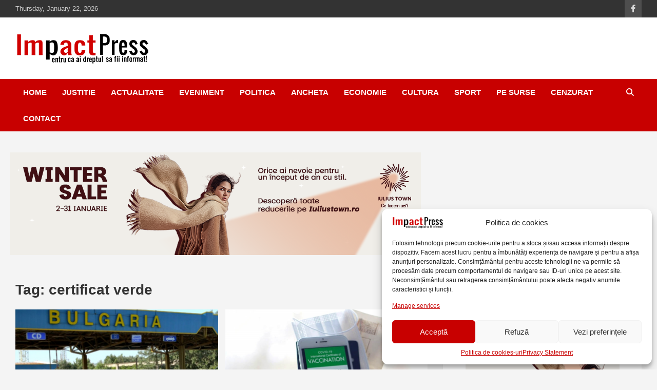

--- FILE ---
content_type: text/html; charset=UTF-8
request_url: https://www.impactpress.ro/tag/certificat-verde/
body_size: 20476
content:
<!doctype html><html lang="en-US"><head><meta charset="UTF-8"><meta name="viewport" content="width=device-width, initial-scale=1, shrink-to-fit=no"><link rel="profile" href="https://gmpg.org/xfn/11"><meta name="msvalidate.01" content="FD63D441AF9510B619FD7C110B6A3894"/> <script type="text/plain" data-service="google-analytics" data-category="statistics" defer data-cmplz-src="https://www.googletagmanager.com/gtag/js?id=UA-152617845-1"></script> <meta property="fb:pages" content="696848287028384"/><meta name='robots' content='index, follow, max-image-preview:large, max-snippet:-1, max-video-preview:-1'/><meta name="google-site-verification" content="Y3uKzLbrDo2x7bkgbjL68PJss-57f3SU9b1nNvCa7Tk"/><meta name="msvalidate.01" content="FD63D441AF9510B619FD7C110B6A3894"/><title>certificat verde Archives - IMPACTPRESS</title><link rel="canonical" href="https://www.impactpress.ro/tag/certificat-verde/"/><link rel="next" href="https://www.impactpress.ro/tag/certificat-verde/page/2/"/><meta property="og:locale" content="en_US"/><meta property="og:type" content="article"/><meta property="og:title" content="certificat verde Archives - IMPACTPRESS"/><meta property="og:url" content="https://www.impactpress.ro/tag/certificat-verde/"/><meta property="og:site_name" content="IMPACTPRESS"/><meta property="og:image" content="https://www.impactpress.ro/wp-content/uploads/2019/11/logo.png"/><meta property="og:image:width" content="262"/><meta property="og:image:height" content="60"/><meta property="og:image:type" content="image/png"/><meta name="twitter:card" content="summary_large_image"/> <script type="application/ld+json" class="yoast-schema-graph">{"@context":"https://schema.org","@graph":[{"@type":"CollectionPage","@id":"https://www.impactpress.ro/tag/certificat-verde/","url":"https://www.impactpress.ro/tag/certificat-verde/","name":"certificat verde Archives - IMPACTPRESS","isPartOf":{"@id":"https://www.impactpress.ro/#website"},"primaryImageOfPage":{"@id":"https://www.impactpress.ro/tag/certificat-verde/#primaryimage"},"image":{"@id":"https://www.impactpress.ro/tag/certificat-verde/#primaryimage"},"thumbnailUrl":"https://www.impactpress.ro/wp-content/uploads/2022/04/bulgaria.jpg","breadcrumb":{"@id":"https://www.impactpress.ro/tag/certificat-verde/#breadcrumb"},"inLanguage":"en-US"},{"@type":"ImageObject","inLanguage":"en-US","@id":"https://www.impactpress.ro/tag/certificat-verde/#primaryimage","url":"https://www.impactpress.ro/wp-content/uploads/2022/04/bulgaria.jpg","contentUrl":"https://www.impactpress.ro/wp-content/uploads/2022/04/bulgaria.jpg","width":800,"height":491},{"@type":"BreadcrumbList","@id":"https://www.impactpress.ro/tag/certificat-verde/#breadcrumb","itemListElement":[{"@type":"ListItem","position":1,"name":"Home","item":"https://www.impactpress.ro/"},{"@type":"ListItem","position":2,"name":"certificat verde"}]},{"@type":"WebSite","@id":"https://www.impactpress.ro/#website","url":"https://www.impactpress.ro/","name":"IMPACTPRESS","description":"Pentru ca ai dreptul sa fii informat!","publisher":{"@id":"https://www.impactpress.ro/#organization"},"potentialAction":[{"@type":"SearchAction","target":{"@type":"EntryPoint","urlTemplate":"https://www.impactpress.ro/?s={search_term_string}"},"query-input":{"@type":"PropertyValueSpecification","valueRequired":true,"valueName":"search_term_string"}}],"inLanguage":"en-US"},{"@type":"Organization","@id":"https://www.impactpress.ro/#organization","name":"ImpactPress | Pentru ca ai dreptul sa fii informat","url":"https://www.impactpress.ro/","logo":{"@type":"ImageObject","inLanguage":"en-US","@id":"https://www.impactpress.ro/#/schema/logo/image/","url":"https://www.impactpress.ro/wp-content/uploads/2019/11/logo.png","contentUrl":"https://www.impactpress.ro/wp-content/uploads/2019/11/logo.png","width":262,"height":60,"caption":"ImpactPress | Pentru ca ai dreptul sa fii informat"},"image":{"@id":"https://www.impactpress.ro/#/schema/logo/image/"},"sameAs":["https://www.facebook.com/impactpress"]}]}</script> <link rel='dns-prefetch' href='//stats.wp.com'/><link rel='dns-prefetch' href='//v0.wordpress.com'/><link rel='dns-prefetch' href='//jetpack.wordpress.com'/><link rel='dns-prefetch' href='//s0.wp.com'/><link rel='dns-prefetch' href='//public-api.wordpress.com'/><link rel='dns-prefetch' href='//0.gravatar.com'/><link rel='dns-prefetch' href='//1.gravatar.com'/><link rel='dns-prefetch' href='//2.gravatar.com'/><link rel="alternate" type="application/rss+xml" title="IMPACTPRESS &raquo; Feed" href="https://www.impactpress.ro/feed/"/><link rel="alternate" type="application/rss+xml" title="IMPACTPRESS &raquo; Comments Feed" href="https://www.impactpress.ro/comments/feed/"/><link rel="alternate" type="application/rss+xml" title="IMPACTPRESS &raquo; certificat verde Tag Feed" href="https://www.impactpress.ro/tag/certificat-verde/feed/"/><link rel='stylesheet' id='wp-block-library-css' href='https://www.impactpress.ro/wp-includes/css/dist/block-library/style.min.css' type='text/css' media='all'/><link rel='stylesheet' id='mediaelement-css' href='https://www.impactpress.ro/wp-includes/js/mediaelement/mediaelementplayer-legacy.min.css' type='text/css' media='all'/><link rel='stylesheet' id='wp-mediaelement-css' href='https://www.impactpress.ro/wp-includes/js/mediaelement/wp-mediaelement.min.css' type='text/css' media='all'/><style id='jetpack-sharing-buttons-style-inline-css' type='text/css'>.jetpack-sharing-buttons__services-list{display:flex;flex-direction:row;flex-wrap:wrap;gap:0;list-style-type:none;margin:5px;padding:0}.jetpack-sharing-buttons__services-list.has-small-icon-size{font-size:12px}.jetpack-sharing-buttons__services-list.has-normal-icon-size{font-size:16px}.jetpack-sharing-buttons__services-list.has-large-icon-size{font-size:24px}.jetpack-sharing-buttons__services-list.has-huge-icon-size{font-size:36px}@media print{.jetpack-sharing-buttons__services-list{display:none!important}}.editor-styles-wrapper .wp-block-jetpack-sharing-buttons{gap:0;padding-inline-start:0}ul.jetpack-sharing-buttons__services-list.has-background{padding:1.25em 2.375em}</style><style id='classic-theme-styles-inline-css' type='text/css'>/*! This file is auto-generated */.wp-block-button__link{color:#fff;background-color:#32373c;border-radius:9999px;box-shadow:none;text-decoration:none;padding:calc(.667em + 2px) calc(1.333em + 2px);font-size:1.125em}.wp-block-file__button{background:#32373c;color:#fff;text-decoration:none}</style><style id='global-styles-inline-css' type='text/css'>:root{--wp--preset--aspect-ratio--square: 1;--wp--preset--aspect-ratio--4-3: 4/3;--wp--preset--aspect-ratio--3-4: 3/4;--wp--preset--aspect-ratio--3-2: 3/2;--wp--preset--aspect-ratio--2-3: 2/3;--wp--preset--aspect-ratio--16-9: 16/9;--wp--preset--aspect-ratio--9-16: 9/16;--wp--preset--color--black: #000000;--wp--preset--color--cyan-bluish-gray: #abb8c3;--wp--preset--color--white: #ffffff;--wp--preset--color--pale-pink: #f78da7;--wp--preset--color--vivid-red: #cf2e2e;--wp--preset--color--luminous-vivid-orange: #ff6900;--wp--preset--color--luminous-vivid-amber: #fcb900;--wp--preset--color--light-green-cyan: #7bdcb5;--wp--preset--color--vivid-green-cyan: #00d084;--wp--preset--color--pale-cyan-blue: #8ed1fc;--wp--preset--color--vivid-cyan-blue: #0693e3;--wp--preset--color--vivid-purple: #9b51e0;--wp--preset--gradient--vivid-cyan-blue-to-vivid-purple: linear-gradient(135deg,rgba(6,147,227,1) 0%,rgb(155,81,224) 100%);--wp--preset--gradient--light-green-cyan-to-vivid-green-cyan: linear-gradient(135deg,rgb(122,220,180) 0%,rgb(0,208,130) 100%);--wp--preset--gradient--luminous-vivid-amber-to-luminous-vivid-orange: linear-gradient(135deg,rgba(252,185,0,1) 0%,rgba(255,105,0,1) 100%);--wp--preset--gradient--luminous-vivid-orange-to-vivid-red: linear-gradient(135deg,rgba(255,105,0,1) 0%,rgb(207,46,46) 100%);--wp--preset--gradient--very-light-gray-to-cyan-bluish-gray: linear-gradient(135deg,rgb(238,238,238) 0%,rgb(169,184,195) 100%);--wp--preset--gradient--cool-to-warm-spectrum: linear-gradient(135deg,rgb(74,234,220) 0%,rgb(151,120,209) 20%,rgb(207,42,186) 40%,rgb(238,44,130) 60%,rgb(251,105,98) 80%,rgb(254,248,76) 100%);--wp--preset--gradient--blush-light-purple: linear-gradient(135deg,rgb(255,206,236) 0%,rgb(152,150,240) 100%);--wp--preset--gradient--blush-bordeaux: linear-gradient(135deg,rgb(254,205,165) 0%,rgb(254,45,45) 50%,rgb(107,0,62) 100%);--wp--preset--gradient--luminous-dusk: linear-gradient(135deg,rgb(255,203,112) 0%,rgb(199,81,192) 50%,rgb(65,88,208) 100%);--wp--preset--gradient--pale-ocean: linear-gradient(135deg,rgb(255,245,203) 0%,rgb(182,227,212) 50%,rgb(51,167,181) 100%);--wp--preset--gradient--electric-grass: linear-gradient(135deg,rgb(202,248,128) 0%,rgb(113,206,126) 100%);--wp--preset--gradient--midnight: linear-gradient(135deg,rgb(2,3,129) 0%,rgb(40,116,252) 100%);--wp--preset--font-size--small: 13px;--wp--preset--font-size--medium: 20px;--wp--preset--font-size--large: 36px;--wp--preset--font-size--x-large: 42px;--wp--preset--spacing--20: 0.44rem;--wp--preset--spacing--30: 0.67rem;--wp--preset--spacing--40: 1rem;--wp--preset--spacing--50: 1.5rem;--wp--preset--spacing--60: 2.25rem;--wp--preset--spacing--70: 3.38rem;--wp--preset--spacing--80: 5.06rem;--wp--preset--shadow--natural: 6px 6px 9px rgba(0, 0, 0, 0.2);--wp--preset--shadow--deep: 12px 12px 50px rgba(0, 0, 0, 0.4);--wp--preset--shadow--sharp: 6px 6px 0px rgba(0, 0, 0, 0.2);--wp--preset--shadow--outlined: 6px 6px 0px -3px rgba(255, 255, 255, 1), 6px 6px rgba(0, 0, 0, 1);--wp--preset--shadow--crisp: 6px 6px 0px rgba(0, 0, 0, 1);}:where(.is-layout-flex){gap: 0.5em;}:where(.is-layout-grid){gap: 0.5em;}body .is-layout-flex{display: flex;}.is-layout-flex{flex-wrap: wrap;align-items: center;}.is-layout-flex > :is(*, div){margin: 0;}body .is-layout-grid{display: grid;}.is-layout-grid > :is(*, div){margin: 0;}:where(.wp-block-columns.is-layout-flex){gap: 2em;}:where(.wp-block-columns.is-layout-grid){gap: 2em;}:where(.wp-block-post-template.is-layout-flex){gap: 1.25em;}:where(.wp-block-post-template.is-layout-grid){gap: 1.25em;}.has-black-color{color: var(--wp--preset--color--black) !important;}.has-cyan-bluish-gray-color{color: var(--wp--preset--color--cyan-bluish-gray) !important;}.has-white-color{color: var(--wp--preset--color--white) !important;}.has-pale-pink-color{color: var(--wp--preset--color--pale-pink) !important;}.has-vivid-red-color{color: var(--wp--preset--color--vivid-red) !important;}.has-luminous-vivid-orange-color{color: var(--wp--preset--color--luminous-vivid-orange) !important;}.has-luminous-vivid-amber-color{color: var(--wp--preset--color--luminous-vivid-amber) !important;}.has-light-green-cyan-color{color: var(--wp--preset--color--light-green-cyan) !important;}.has-vivid-green-cyan-color{color: var(--wp--preset--color--vivid-green-cyan) !important;}.has-pale-cyan-blue-color{color: var(--wp--preset--color--pale-cyan-blue) !important;}.has-vivid-cyan-blue-color{color: var(--wp--preset--color--vivid-cyan-blue) !important;}.has-vivid-purple-color{color: var(--wp--preset--color--vivid-purple) !important;}.has-black-background-color{background-color: var(--wp--preset--color--black) !important;}.has-cyan-bluish-gray-background-color{background-color: var(--wp--preset--color--cyan-bluish-gray) !important;}.has-white-background-color{background-color: var(--wp--preset--color--white) !important;}.has-pale-pink-background-color{background-color: var(--wp--preset--color--pale-pink) !important;}.has-vivid-red-background-color{background-color: var(--wp--preset--color--vivid-red) !important;}.has-luminous-vivid-orange-background-color{background-color: var(--wp--preset--color--luminous-vivid-orange) !important;}.has-luminous-vivid-amber-background-color{background-color: var(--wp--preset--color--luminous-vivid-amber) !important;}.has-light-green-cyan-background-color{background-color: var(--wp--preset--color--light-green-cyan) !important;}.has-vivid-green-cyan-background-color{background-color: var(--wp--preset--color--vivid-green-cyan) !important;}.has-pale-cyan-blue-background-color{background-color: var(--wp--preset--color--pale-cyan-blue) !important;}.has-vivid-cyan-blue-background-color{background-color: var(--wp--preset--color--vivid-cyan-blue) !important;}.has-vivid-purple-background-color{background-color: var(--wp--preset--color--vivid-purple) !important;}.has-black-border-color{border-color: var(--wp--preset--color--black) !important;}.has-cyan-bluish-gray-border-color{border-color: var(--wp--preset--color--cyan-bluish-gray) !important;}.has-white-border-color{border-color: var(--wp--preset--color--white) !important;}.has-pale-pink-border-color{border-color: var(--wp--preset--color--pale-pink) !important;}.has-vivid-red-border-color{border-color: var(--wp--preset--color--vivid-red) !important;}.has-luminous-vivid-orange-border-color{border-color: var(--wp--preset--color--luminous-vivid-orange) !important;}.has-luminous-vivid-amber-border-color{border-color: var(--wp--preset--color--luminous-vivid-amber) !important;}.has-light-green-cyan-border-color{border-color: var(--wp--preset--color--light-green-cyan) !important;}.has-vivid-green-cyan-border-color{border-color: var(--wp--preset--color--vivid-green-cyan) !important;}.has-pale-cyan-blue-border-color{border-color: var(--wp--preset--color--pale-cyan-blue) !important;}.has-vivid-cyan-blue-border-color{border-color: var(--wp--preset--color--vivid-cyan-blue) !important;}.has-vivid-purple-border-color{border-color: var(--wp--preset--color--vivid-purple) !important;}.has-vivid-cyan-blue-to-vivid-purple-gradient-background{background: var(--wp--preset--gradient--vivid-cyan-blue-to-vivid-purple) !important;}.has-light-green-cyan-to-vivid-green-cyan-gradient-background{background: var(--wp--preset--gradient--light-green-cyan-to-vivid-green-cyan) !important;}.has-luminous-vivid-amber-to-luminous-vivid-orange-gradient-background{background: var(--wp--preset--gradient--luminous-vivid-amber-to-luminous-vivid-orange) !important;}.has-luminous-vivid-orange-to-vivid-red-gradient-background{background: var(--wp--preset--gradient--luminous-vivid-orange-to-vivid-red) !important;}.has-very-light-gray-to-cyan-bluish-gray-gradient-background{background: var(--wp--preset--gradient--very-light-gray-to-cyan-bluish-gray) !important;}.has-cool-to-warm-spectrum-gradient-background{background: var(--wp--preset--gradient--cool-to-warm-spectrum) !important;}.has-blush-light-purple-gradient-background{background: var(--wp--preset--gradient--blush-light-purple) !important;}.has-blush-bordeaux-gradient-background{background: var(--wp--preset--gradient--blush-bordeaux) !important;}.has-luminous-dusk-gradient-background{background: var(--wp--preset--gradient--luminous-dusk) !important;}.has-pale-ocean-gradient-background{background: var(--wp--preset--gradient--pale-ocean) !important;}.has-electric-grass-gradient-background{background: var(--wp--preset--gradient--electric-grass) !important;}.has-midnight-gradient-background{background: var(--wp--preset--gradient--midnight) !important;}.has-small-font-size{font-size: var(--wp--preset--font-size--small) !important;}.has-medium-font-size{font-size: var(--wp--preset--font-size--medium) !important;}.has-large-font-size{font-size: var(--wp--preset--font-size--large) !important;}.has-x-large-font-size{font-size: var(--wp--preset--font-size--x-large) !important;}:where(.wp-block-post-template.is-layout-flex){gap: 1.25em;}:where(.wp-block-post-template.is-layout-grid){gap: 1.25em;}:where(.wp-block-columns.is-layout-flex){gap: 2em;}:where(.wp-block-columns.is-layout-grid){gap: 2em;}:root :where(.wp-block-pullquote){font-size: 1.5em;line-height: 1.6;}</style><link rel='stylesheet' id='cmplz-general-css' href='https://www.impactpress.ro/wp-content/plugins/complianz-gdpr/assets/css/cookieblocker.min.css' type='text/css' media='all'/><link rel='stylesheet' id='parent-style-css' href='https://www.impactpress.ro/wp-content/cache/autoptimize/css/autoptimize_single_b0f6dbe22857eb0637635e57db16f1ee.css' type='text/css' media='all'/><link rel='stylesheet' id='bootstrap-style-css' href='https://www.impactpress.ro/wp-content/themes/newscard/assets/library/bootstrap/css/bootstrap.min.css' type='text/css' media='all'/><link rel='stylesheet' id='font-awesome-style-css' href='https://www.impactpress.ro/wp-content/themes/newscard/assets/library/font-awesome/css/all.min.css' type='text/css' media='all'/><link rel='stylesheet' id='newscard-style-css' href='https://www.impactpress.ro/wp-content/cache/autoptimize/css/autoptimize_single_bca46ae7051a7851c8c091d86e96206f.css' type='text/css' media='all'/><script type="text/javascript" src="https://www.impactpress.ro/wp-includes/js/jquery/jquery.min.js" id="jquery-core-js"></script><!--[if lt IE 9]><script type="text/javascript" src="https://www.impactpress.ro/wp-content/themes/newscard/assets/js/html5.js" id="html5-js"></script><![endif]--><link rel="https://api.w.org/" href="https://www.impactpress.ro/wp-json/"/><link rel="alternate" title="JSON" type="application/json" href="https://www.impactpress.ro/wp-json/wp/v2/tags/19008"/><link rel="EditURI" type="application/rsd+xml" title="RSD" href="https://www.impactpress.ro/xmlrpc.php?rsd"/><meta name="generator" content="WordPress 6.7"/><style>img#wpstats{display:none}</style><style>.cmplz-hidden { display: none !important; }</style><style type="text/css">.recentcomments a{display:inline !important;padding:0 !important;margin:0 !important;}</style><style type="text/css">.site-title, .site-description { position: absolute; clip: rect(1px, 1px, 1px, 1px); }</style><link rel="icon" href="https://www.impactpress.ro/wp-content/uploads/2016/09/cropped-sigla-impactpress-img-32x32.jpg" sizes="32x32"/><link rel="icon" href="https://www.impactpress.ro/wp-content/uploads/2016/09/cropped-sigla-impactpress-img-192x192.jpg" sizes="192x192"/><link rel="apple-touch-icon" href="https://www.impactpress.ro/wp-content/uploads/2016/09/cropped-sigla-impactpress-img-180x180.jpg"/><meta name="msapplication-TileImage" content="https://www.impactpress.ro/wp-content/uploads/2016/09/cropped-sigla-impactpress-img-270x270.jpg"/></head><body data-cmplz=2 class="archive tag tag-certificat-verde tag-19008 wp-custom-logo theme-body group-blog hfeed"><div id="page" class="site"> <a class="skip-link screen-reader-text" href="#content">Skip to content</a><header id="masthead" class="site-header"><div class="info-bar infobar-links-on"><div class="container"><div class="row gutter-10"><div class="col col-sm contact-section"><div class="date"><ul><li>Thursday, January 22, 2026</li></ul></div></div><div class="col-auto social-profiles order-md-3"><ul class="clearfix"><li><a target="_blank" rel="noopener noreferrer" href="https://www.facebook.com/Impactpress/"></a></li></ul></div><div class="col-md-auto infobar-links order-md-2"> <button class="infobar-links-menu-toggle">Responsive Menu</button></div></div></div></div><nav class="navbar navbar-expand-lg d-block"><div class="navbar-head" ><div class="container"><div class="row align-items-center"><div class="col-lg-4"><div class="site-branding navbar-brand"> <a href="https://www.impactpress.ro/" class="custom-logo-link" rel="home"><img width="262" height="60" src="https://www.impactpress.ro/wp-content/uploads/2019/11/logo.png" class="custom-logo" alt="IMPACTPRESS" decoding="async" data-attachment-id="21847" data-permalink="https://www.impactpress.ro/logo/" data-orig-file="https://www.impactpress.ro/wp-content/uploads/2019/11/logo.png" data-orig-size="262,60" data-comments-opened="1" data-image-meta="{&quot;aperture&quot;:&quot;0&quot;,&quot;credit&quot;:&quot;&quot;,&quot;camera&quot;:&quot;&quot;,&quot;caption&quot;:&quot;&quot;,&quot;created_timestamp&quot;:&quot;0&quot;,&quot;copyright&quot;:&quot;&quot;,&quot;focal_length&quot;:&quot;0&quot;,&quot;iso&quot;:&quot;0&quot;,&quot;shutter_speed&quot;:&quot;0&quot;,&quot;title&quot;:&quot;&quot;,&quot;orientation&quot;:&quot;0&quot;}" data-image-title="logo" data-image-description="" data-image-caption="" data-medium-file="https://www.impactpress.ro/wp-content/uploads/2019/11/logo.png" data-large-file="https://www.impactpress.ro/wp-content/uploads/2019/11/logo.png"/></a><h2 class="site-title"><a href="https://www.impactpress.ro/" rel="home">IMPACTPRESS</a></h2><p class="site-description">Pentru ca ai dreptul sa fii informat!</p></div></div></div></div></div><div class="navigation-bar"><div class="navigation-bar-top"><div class="container"> <button class="navbar-toggler menu-toggle" type="button" data-toggle="collapse" data-target="#navbarCollapse" aria-controls="navbarCollapse" aria-expanded="false" aria-label="Toggle navigation"></button> <span class="search-toggle"></span></div><div class="search-bar"><div class="container"><div class="search-block off"><form action="https://www.impactpress.ro/" method="get" class="search-form"> <label class="assistive-text"> Search </label><div class="input-group"> <input type="search" placeholder="Search" class="form-control s" name="s"><div class="input-group-prepend"> <button class="btn btn-theme">Search</button></div></div></form></div></div></div></div><div class="navbar-main"><div class="container"><div class="collapse navbar-collapse" id="navbarCollapse"><div id="site-navigation" class="main-navigation nav-uppercase" role="navigation"><ul class="nav-menu navbar-nav d-lg-block"><li id="menu-item-23039" class="menu-item menu-item-type-post_type menu-item-object-page menu-item-home menu-item-23039"><a href="https://www.impactpress.ro/">Home</a></li><li id="menu-item-21768" class="menu-item menu-item-type-taxonomy menu-item-object-category menu-item-21768"><a href="https://www.impactpress.ro/category/justitie/">Justitie</a></li><li id="menu-item-23535" class="menu-item menu-item-type-taxonomy menu-item-object-category menu-item-23535"><a href="https://www.impactpress.ro/category/actualitate/">Actualitate</a></li><li id="menu-item-26" class="menu-item menu-item-type-taxonomy menu-item-object-category menu-item-26"><a href="https://www.impactpress.ro/category/eveniment/" title="Politie">Eveniment</a></li><li id="menu-item-28" class="menu-item menu-item-type-taxonomy menu-item-object-category menu-item-28"><a href="https://www.impactpress.ro/category/politica/">Politica</a></li><li id="menu-item-23" class="menu-item menu-item-type-taxonomy menu-item-object-category menu-item-23"><a href="https://www.impactpress.ro/category/ancheta/">Ancheta</a></li><li id="menu-item-21769" class="menu-item menu-item-type-taxonomy menu-item-object-category menu-item-21769"><a href="https://www.impactpress.ro/category/economie/">Economie</a></li><li id="menu-item-27" class="menu-item menu-item-type-taxonomy menu-item-object-category menu-item-27"><a href="https://www.impactpress.ro/category/cultura/">Cultura</a></li><li id="menu-item-21757" class="menu-item menu-item-type-taxonomy menu-item-object-category menu-item-21757"><a href="https://www.impactpress.ro/category/sport/">Sport</a></li><li id="menu-item-40" class="menu-item menu-item-type-taxonomy menu-item-object-category menu-item-40"><a href="https://www.impactpress.ro/category/pe-surse/">Pe surse</a></li><li id="menu-item-97" class="menu-item menu-item-type-taxonomy menu-item-object-category menu-item-97"><a href="https://www.impactpress.ro/category/cenzurat/">Cenzurat</a></li><li id="menu-item-70" class="menu-item menu-item-type-post_type menu-item-object-page menu-item-70"><a href="https://www.impactpress.ro/contact/">Contact</a></li></ul></div></div><div class="nav-search"> <span class="search-toggle"></span></div></div></div></div></nav> <br><div class="card-body"> <a href="https://www.iuliustown.ro/ro/winter-sale"><img src="https://www.impactpress.ro/wp-content/uploads/2026/01/800x150-7.png"></a></div></header><div id="content" class="site-content "><div class="container"><div class="row justify-content-center site-content-row"><div id="primary" class="col-lg-8 content-area"><main id="main" class="site-main"><header class="page-header"><h1 class="page-title">Tag: <span>certificat verde</span></h1></header><div class="row gutter-parent-14 post-wrap"><div class="col-sm-6 col-xxl-4 post-col"><div class="post-41343 post type-post status-publish format-standard has-post-thumbnail hentry category-actualitate tag-acces-bulgaria tag-certificat-verde tag-impactpress tag-ridicare-restrictii"><figure class="post-featured-image post-img-wrap"> <a title="Romanii nu mai au nevoie de certificat verde pentru a intra in Bulgaria! Liber la vacante pe litoralul din tara vecina" href="https://www.impactpress.ro/2022/04/13/romanii-nu-mai-au-nevoie-de-certificat-verde-pentru-a-intra-in-bulgaria-liber-la-vacante-pe-litoralul-din-tara-vecina/" class="post-img" style="background-image: url('https://www.impactpress.ro/wp-content/uploads/2022/04/bulgaria.jpg');"></a><div class="entry-meta category-meta"><div class="cat-links"><a href="https://www.impactpress.ro/category/actualitate/" rel="category tag">Actualitate</a></div></div></figure><header class="entry-header"><h2 class="entry-title"><a href="https://www.impactpress.ro/2022/04/13/romanii-nu-mai-au-nevoie-de-certificat-verde-pentru-a-intra-in-bulgaria-liber-la-vacante-pe-litoralul-din-tara-vecina/" rel="bookmark">Romanii nu mai au nevoie de certificat verde pentru a intra in Bulgaria! Liber la vacante pe litoralul din tara vecina</a></h2><div class="entry-meta"><div class="date"><a href="https://www.impactpress.ro/2022/04/13/romanii-nu-mai-au-nevoie-de-certificat-verde-pentru-a-intra-in-bulgaria-liber-la-vacante-pe-litoralul-din-tara-vecina/" title="Romanii nu mai au nevoie de certificat verde pentru a intra in Bulgaria! Liber la vacante pe litoralul din tara vecina">April 13, 2022</a></div><div class="by-author vcard author"><a href="https://www.impactpress.ro/author/admin/">Impact Press</a></div><div class="comments"> <a href="https://www.impactpress.ro/2022/04/13/romanii-nu-mai-au-nevoie-de-certificat-verde-pentru-a-intra-in-bulgaria-liber-la-vacante-pe-litoralul-din-tara-vecina/#respond">No Comments</a></div></div></header><div class="entry-content"><p>Bulgaria a anuntat ca relaxeaza si mai mult restrictiile impuse, in ultimii doi ani, pentru combaterea&hellip;</p></div></div></div><div class="col-sm-6 col-xxl-4 post-col"><div class="post-40154 post type-post status-publish format-standard has-post-thumbnail hentry category-actualitate tag-acces-restaurant tag-certificat-verde tag-guvernul-ciuca tag-impactpress tag-masuri-de-relaxare tag-ridicare-restrictii"><figure class="post-featured-image post-img-wrap"> <a title="BREAKING. Guvernul pregateste ridicarea restrictiilor pandemice! Program liber la restaurante, fara certificat verde in mall-uri, fara masca in aer liber" href="https://www.impactpress.ro/2022/02/28/breaking-guvernul-pregateste-ridicarea-restrictiilor-pandemice-program-liber-la-restaurante-fara-certificat-verde-in-mall-uri-fara-masca-in-aer-liber/" class="post-img" style="background-image: url('https://www.impactpress.ro/wp-content/uploads/2021/10/certificat-verde-vaccinare.jpg');"></a><div class="entry-meta category-meta"><div class="cat-links"><a href="https://www.impactpress.ro/category/actualitate/" rel="category tag">Actualitate</a></div></div></figure><header class="entry-header"><h2 class="entry-title"><a href="https://www.impactpress.ro/2022/02/28/breaking-guvernul-pregateste-ridicarea-restrictiilor-pandemice-program-liber-la-restaurante-fara-certificat-verde-in-mall-uri-fara-masca-in-aer-liber/" rel="bookmark">BREAKING. Guvernul pregateste ridicarea restrictiilor pandemice! Program liber la restaurante, fara certificat verde in mall-uri, fara masca in aer liber</a></h2><div class="entry-meta"><div class="date"><a href="https://www.impactpress.ro/2022/02/28/breaking-guvernul-pregateste-ridicarea-restrictiilor-pandemice-program-liber-la-restaurante-fara-certificat-verde-in-mall-uri-fara-masca-in-aer-liber/" title="BREAKING. Guvernul pregateste ridicarea restrictiilor pandemice! Program liber la restaurante, fara certificat verde in mall-uri, fara masca in aer liber">February 28, 2022</a></div><div class="by-author vcard author"><a href="https://www.impactpress.ro/author/admin/">Impact Press</a></div><div class="comments"> <a href="https://www.impactpress.ro/2022/02/28/breaking-guvernul-pregateste-ridicarea-restrictiilor-pandemice-program-liber-la-restaurante-fara-certificat-verde-in-mall-uri-fara-masca-in-aer-liber/#respond">No Comments</a></div></div></header><div class="entry-content"><p>Incepand din luna martie, in Romania se anunta marea relaxare, avand in vedere ca o serie&hellip;</p></div></div></div><div class="col-sm-6 col-xxl-4 post-col"><div class="post-39720 post type-post status-publish format-standard has-post-thumbnail hentry category-justitie tag-acces-spatii-universitare tag-certificat-verde tag-curtea-de-apel-suceava tag-decizie-definitiva tag-impactpress tag-liga-studentilor-iasi"><figure class="post-featured-image post-img-wrap"> <a title="Definitiv! Curtea de Apel Suceava a decis ca accesul studentilor la cursuri sau in camine nu poate fi conditionat de vaccinare, testare sau trecerea prin boala" href="https://www.impactpress.ro/2022/02/11/definitiv-curtea-de-apel-suceava-a-decis-ca-accesul-studentilor-la-cursuri-sau-in-camine-nu-poate-fi-conditionat-de-vaccinare-testare-sau-trecerea-prin-boala/" class="post-img" style="background-image: url('https://www.impactpress.ro/wp-content/uploads/2021/06/studenti-masca.jpg');"></a><div class="entry-meta category-meta"><div class="cat-links"><a href="https://www.impactpress.ro/category/justitie/" rel="category tag">Justitie</a></div></div></figure><header class="entry-header"><h2 class="entry-title"><a href="https://www.impactpress.ro/2022/02/11/definitiv-curtea-de-apel-suceava-a-decis-ca-accesul-studentilor-la-cursuri-sau-in-camine-nu-poate-fi-conditionat-de-vaccinare-testare-sau-trecerea-prin-boala/" rel="bookmark">Definitiv! Curtea de Apel Suceava a decis ca accesul studentilor la cursuri sau in camine nu poate fi conditionat de vaccinare, testare sau trecerea prin boala</a></h2><div class="entry-meta"><div class="date"><a href="https://www.impactpress.ro/2022/02/11/definitiv-curtea-de-apel-suceava-a-decis-ca-accesul-studentilor-la-cursuri-sau-in-camine-nu-poate-fi-conditionat-de-vaccinare-testare-sau-trecerea-prin-boala/" title="Definitiv! Curtea de Apel Suceava a decis ca accesul studentilor la cursuri sau in camine nu poate fi conditionat de vaccinare, testare sau trecerea prin boala">February 11, 2022</a></div><div class="by-author vcard author"><a href="https://www.impactpress.ro/author/admin/">Impact Press</a></div><div class="comments"> <a href="https://www.impactpress.ro/2022/02/11/definitiv-curtea-de-apel-suceava-a-decis-ca-accesul-studentilor-la-cursuri-sau-in-camine-nu-poate-fi-conditionat-de-vaccinare-testare-sau-trecerea-prin-boala/#respond">No Comments</a></div></div></header><div class="entry-content"><p>Curtea de Apel Suceava a mentinut, la termenul de miercuri, hotararea Tribunalului Suceava de a suspenda&hellip;</p></div></div></div><div class="col-sm-6 col-xxl-4 post-col"><div class="post-39552 post type-post status-publish format-standard has-post-thumbnail hentry category-actualitate tag-certificat-verde tag-impactpress tag-israel tag-restrictii-covid-19 tag-ridicare-restrictii"><figure class="post-featured-image post-img-wrap"> <a title="Dupa Danemarca, si Israelul ridica cea mai importanta restrictie Covid-19. Certificatul verde nu va mai fi cerut la intrarea in restaurante, cinematografe sau hoteluri" href="https://www.impactpress.ro/2022/02/07/dupa-danemarca-si-israelul-ridica-cea-mai-importanta-restrictie-covid-19-certificatul-verde-nu-va-mai-fi-cerut-la-intrarea-in-restaurante-cinematografe-sau-hoteluri/" class="post-img" style="background-image: url('https://www.impactpress.ro/wp-content/uploads/2021/10/certificat-verde-vaccinare.jpg');"></a><div class="entry-meta category-meta"><div class="cat-links"><a href="https://www.impactpress.ro/category/actualitate/" rel="category tag">Actualitate</a></div></div></figure><header class="entry-header"><h2 class="entry-title"><a href="https://www.impactpress.ro/2022/02/07/dupa-danemarca-si-israelul-ridica-cea-mai-importanta-restrictie-covid-19-certificatul-verde-nu-va-mai-fi-cerut-la-intrarea-in-restaurante-cinematografe-sau-hoteluri/" rel="bookmark">Dupa Danemarca, si Israelul ridica cea mai importanta restrictie Covid-19. Certificatul verde nu va mai fi cerut la intrarea in restaurante, cinematografe sau hoteluri</a></h2><div class="entry-meta"><div class="date"><a href="https://www.impactpress.ro/2022/02/07/dupa-danemarca-si-israelul-ridica-cea-mai-importanta-restrictie-covid-19-certificatul-verde-nu-va-mai-fi-cerut-la-intrarea-in-restaurante-cinematografe-sau-hoteluri/" title="Dupa Danemarca, si Israelul ridica cea mai importanta restrictie Covid-19. Certificatul verde nu va mai fi cerut la intrarea in restaurante, cinematografe sau hoteluri">February 7, 2022</a></div><div class="by-author vcard author"><a href="https://www.impactpress.ro/author/gashp/">Gabriela Gaspar</a></div><div class="comments"> <a href="https://www.impactpress.ro/2022/02/07/dupa-danemarca-si-israelul-ridica-cea-mai-importanta-restrictie-covid-19-certificatul-verde-nu-va-mai-fi-cerut-la-intrarea-in-restaurante-cinematografe-sau-hoteluri/#respond">No Comments</a></div></div></header><div class="entry-content"><p>Israelul a renuntat practic sa mai ceara populatiei sa prezinte documente care sa dovedeasca statutul privind&hellip;</p></div></div></div><div class="col-sm-6 col-xxl-4 post-col"><div class="post-39372 post type-post status-publish format-standard has-post-thumbnail hentry category-politica tag-certificat-verde tag-drepturi-fundamentale tag-impactpress tag-obligatie-vaccinare tag-robert-cazanciuc tag-vaccinare-covid-19"><figure class="post-featured-image post-img-wrap"> <a title="Vicepresedintele Senatului, Robert Cazanciuc: Certificatul verde la locul de munca, o batalie intre drepturi fundamentale! Vaccinarea e o solutie individuala, nu am auzit ca cei vaccinati nu transmit" href="https://www.impactpress.ro/2022/01/31/vicepresedintele-senatului-robert-cazanciuc-certificatul-verde-la-locul-de-munca-o-batalie-intre-drepturi-fundamentale-vaccinarea-e-o-solutie-individuala-nu-am-auzit-ca-cei-vaccinati-nu-transmit/" class="post-img" style="background-image: url('https://www.impactpress.ro/wp-content/uploads/2022/01/cazanciuc.jpg');"></a><div class="entry-meta category-meta"><div class="cat-links"><a href="https://www.impactpress.ro/category/politica/" rel="category tag">Politica</a></div></div></figure><header class="entry-header"><h2 class="entry-title"><a href="https://www.impactpress.ro/2022/01/31/vicepresedintele-senatului-robert-cazanciuc-certificatul-verde-la-locul-de-munca-o-batalie-intre-drepturi-fundamentale-vaccinarea-e-o-solutie-individuala-nu-am-auzit-ca-cei-vaccinati-nu-transmit/" rel="bookmark">Vicepresedintele Senatului, Robert Cazanciuc: Certificatul verde la locul de munca, o batalie intre drepturi fundamentale! Vaccinarea e o solutie individuala, nu am auzit ca cei vaccinati nu transmit</a></h2><div class="entry-meta"><div class="date"><a href="https://www.impactpress.ro/2022/01/31/vicepresedintele-senatului-robert-cazanciuc-certificatul-verde-la-locul-de-munca-o-batalie-intre-drepturi-fundamentale-vaccinarea-e-o-solutie-individuala-nu-am-auzit-ca-cei-vaccinati-nu-transmit/" title="Vicepresedintele Senatului, Robert Cazanciuc: Certificatul verde la locul de munca, o batalie intre drepturi fundamentale! Vaccinarea e o solutie individuala, nu am auzit ca cei vaccinati nu transmit">January 31, 2022</a></div><div class="by-author vcard author"><a href="https://www.impactpress.ro/author/admin/">Impact Press</a></div><div class="comments"> <a href="https://www.impactpress.ro/2022/01/31/vicepresedintele-senatului-robert-cazanciuc-certificatul-verde-la-locul-de-munca-o-batalie-intre-drepturi-fundamentale-vaccinarea-e-o-solutie-individuala-nu-am-auzit-ca-cei-vaccinati-nu-transmit/#respond">No Comments</a></div></div></header><div class="entry-content"><p>Senatorul PSD Robert Cazanciuc, fost ministru al Justitie in perioada 2013 &#8211; 2015, a declarat, luni,&hellip;</p></div></div></div><div class="col-sm-6 col-xxl-4 post-col"><div class="post-39164 post type-post status-publish format-standard has-post-thumbnail hentry category-actualitate tag-certificat-verde tag-eliminare tag-impactpress tag-oms"><figure class="post-featured-image post-img-wrap"> <a title="OMS recomanda eliminarea certificatului verde! „Dovada vaccinarii sa nu mai fie o obligativitate ceruta de ale tari membre UE sau din afara UE”" href="https://www.impactpress.ro/2022/01/23/oms-recomanda-eliminarea-certificatului-verde-dovada-vaccinarii-sa-nu-mai-fie-o-obligativitate-ceruta-de-ale-tari-membre-ue-sau-din-afara-ue/" class="post-img" style="background-image: url('https://www.impactpress.ro/wp-content/uploads/2021/10/certificat-verde-vaccinare.jpg');"></a><div class="entry-meta category-meta"><div class="cat-links"><a href="https://www.impactpress.ro/category/actualitate/" rel="category tag">Actualitate</a></div></div></figure><header class="entry-header"><h2 class="entry-title"><a href="https://www.impactpress.ro/2022/01/23/oms-recomanda-eliminarea-certificatului-verde-dovada-vaccinarii-sa-nu-mai-fie-o-obligativitate-ceruta-de-ale-tari-membre-ue-sau-din-afara-ue/" rel="bookmark">OMS recomanda eliminarea certificatului verde! „Dovada vaccinarii sa nu mai fie o obligativitate ceruta de ale tari membre UE sau din afara UE”</a></h2><div class="entry-meta"><div class="date"><a href="https://www.impactpress.ro/2022/01/23/oms-recomanda-eliminarea-certificatului-verde-dovada-vaccinarii-sa-nu-mai-fie-o-obligativitate-ceruta-de-ale-tari-membre-ue-sau-din-afara-ue/" title="OMS recomanda eliminarea certificatului verde! „Dovada vaccinarii sa nu mai fie o obligativitate ceruta de ale tari membre UE sau din afara UE”">January 23, 2022</a></div><div class="by-author vcard author"><a href="https://www.impactpress.ro/author/gashp/">Gabriela Gaspar</a></div><div class="comments"> <a href="https://www.impactpress.ro/2022/01/23/oms-recomanda-eliminarea-certificatului-verde-dovada-vaccinarii-sa-nu-mai-fie-o-obligativitate-ceruta-de-ale-tari-membre-ue-sau-din-afara-ue/#respond">No Comments</a></div></div></header><div class="entry-content"><p>Rasturnare de situatie in ceea ce priveste certificatul verde Covid-19, care este declansata si promovata chiar&hellip;</p></div></div></div><div class="col-sm-6 col-xxl-4 post-col"><div class="post-39121 post type-post status-publish format-standard has-post-thumbnail hentry category-actualitate category-sport tag-certificat-verde tag-gruparea-de-jandarmi-mobila-timisoara tag-impactpress tag-masuri-de-siguranta tag-meci-arad tag-meci-fotbal tag-spectatori"><figure class="post-featured-image post-img-wrap"> <a title="Jandarmii de la Gruparea Mobila Timisoara anunta masurile de ordine si siguranta publica care vor fi luate la meciul AFC UTA Arad – CS Gaz Metan Medias" href="https://www.impactpress.ro/2022/01/21/jandarmii-de-la-gruparea-mobila-timisoara-anunta-masurile-de-ordine-si-siguranta-publica-care-vor-fi-luate-la-meciul-afc-uta-arad-cs-gaz-metan-medias/" class="post-img" style="background-image: url('https://www.impactpress.ro/wp-content/uploads/2022/01/Masuri-de-ordine-la-meci.jpeg');"></a><div class="entry-meta category-meta"><div class="cat-links"><a href="https://www.impactpress.ro/category/actualitate/" rel="category tag">Actualitate</a> <a href="https://www.impactpress.ro/category/sport/" rel="category tag">Sport</a></div></div></figure><header class="entry-header"><h2 class="entry-title"><a href="https://www.impactpress.ro/2022/01/21/jandarmii-de-la-gruparea-mobila-timisoara-anunta-masurile-de-ordine-si-siguranta-publica-care-vor-fi-luate-la-meciul-afc-uta-arad-cs-gaz-metan-medias/" rel="bookmark">Jandarmii de la Gruparea Mobila Timisoara anunta masurile de ordine si siguranta publica care vor fi luate la meciul AFC UTA Arad – CS Gaz Metan Medias</a></h2><div class="entry-meta"><div class="date"><a href="https://www.impactpress.ro/2022/01/21/jandarmii-de-la-gruparea-mobila-timisoara-anunta-masurile-de-ordine-si-siguranta-publica-care-vor-fi-luate-la-meciul-afc-uta-arad-cs-gaz-metan-medias/" title="Jandarmii de la Gruparea Mobila Timisoara anunta masurile de ordine si siguranta publica care vor fi luate la meciul AFC UTA Arad – CS Gaz Metan Medias">January 21, 2022</a></div><div class="by-author vcard author"><a href="https://www.impactpress.ro/author/admin/">Impact Press</a></div><div class="comments"> <a href="https://www.impactpress.ro/2022/01/21/jandarmii-de-la-gruparea-mobila-timisoara-anunta-masurile-de-ordine-si-siguranta-publica-care-vor-fi-luate-la-meciul-afc-uta-arad-cs-gaz-metan-medias/#respond">No Comments</a></div></div></header><div class="entry-content"><p>In data de 23 ianuarie a.c., incepand cu orele 17, pe Arena &#8220;Francisc von Neuman&#8221;, din&hellip;</p></div></div></div><div class="col-sm-6 col-xxl-4 post-col"><div class="post-38578 post type-post status-publish format-standard has-post-thumbnail hentry category-actualitate category-politica tag-alexandru-rafila tag-certificat-verde tag-coalitie-guvernare tag-impactpress tag-proiect-de-lege tag-vaccinare-obligatorie"><figure class="post-featured-image post-img-wrap"> <a title="BREAKING. Certificatul Electronic Covid nu va fi obligatoriu pentru accesul angajatilor la locul de munca. Ministrul Rafila nu este de acord si ameninta cu demisia" href="https://www.impactpress.ro/2021/12/22/breaking-certificatul-electronic-covid-nu-va-fi-obligatoriu-pentru-accesul-angajatilor-la-locul-de-munca-ministrul-rafila-nu-este-de-acord-si-ameninta-cu-demisia/" class="post-img" style="background-image: url('https://www.impactpress.ro/wp-content/uploads/2021/09/Certificat-digital-verde.jpg');"></a><div class="entry-meta category-meta"><div class="cat-links"><a href="https://www.impactpress.ro/category/actualitate/" rel="category tag">Actualitate</a> <a href="https://www.impactpress.ro/category/politica/" rel="category tag">Politica</a></div></div></figure><header class="entry-header"><h2 class="entry-title"><a href="https://www.impactpress.ro/2021/12/22/breaking-certificatul-electronic-covid-nu-va-fi-obligatoriu-pentru-accesul-angajatilor-la-locul-de-munca-ministrul-rafila-nu-este-de-acord-si-ameninta-cu-demisia/" rel="bookmark">BREAKING. Certificatul Electronic Covid nu va fi obligatoriu pentru accesul angajatilor la locul de munca. Ministrul Rafila nu este de acord si ameninta cu demisia</a></h2><div class="entry-meta"><div class="date"><a href="https://www.impactpress.ro/2021/12/22/breaking-certificatul-electronic-covid-nu-va-fi-obligatoriu-pentru-accesul-angajatilor-la-locul-de-munca-ministrul-rafila-nu-este-de-acord-si-ameninta-cu-demisia/" title="BREAKING. Certificatul Electronic Covid nu va fi obligatoriu pentru accesul angajatilor la locul de munca. Ministrul Rafila nu este de acord si ameninta cu demisia">December 22, 2021</a></div><div class="by-author vcard author"><a href="https://www.impactpress.ro/author/gashp/">Gabriela Gaspar</a></div><div class="comments"> <a href="https://www.impactpress.ro/2021/12/22/breaking-certificatul-electronic-covid-nu-va-fi-obligatoriu-pentru-accesul-angajatilor-la-locul-de-munca-ministrul-rafila-nu-este-de-acord-si-ameninta-cu-demisia/#respond">No Comments</a></div></div></header><div class="entry-content"><p>Liderii coalitiei de guvernare au convenit, miercuri seara, sa elimine din proiectul legii Certificatului Electronic Covid&hellip;</p></div></div></div><div class="col-sm-6 col-xxl-4 post-col"><div class="post-38542 post type-post status-publish format-standard has-post-thumbnail hentry category-actualitate tag-certificat-verde tag-demisie-politisti tag-impactpress tag-proteste-politisti tag-vaccinare-obligatorie tag-valer-kovacs"><figure class="post-featured-image post-img-wrap"> <a title="„In cazul impunerii vaccinarii obligatorii pentru a fi primiti la locul de munca, 20.000 de politisti sunt dispusi sa mearga pana la demisie”, avertizeaza liderul de sindicat Valer Kovacs" href="https://www.impactpress.ro/2021/12/21/in-cazul-impunerii-vaccinarii-obligatorii-pentru-a-fi-primiti-la-locul-de-munca-20-000-de-politisti-sunt-dispusi-sa-mearga-pana-la-demisie-avertizeaza-liderul-de-sindicat-valer-kov/" class="post-img" style="background-image: url('https://www.impactpress.ro/wp-content/uploads/2021/12/politis1-side-side.jpg');"></a><div class="entry-meta category-meta"><div class="cat-links"><a href="https://www.impactpress.ro/category/actualitate/" rel="category tag">Actualitate</a></div></div></figure><header class="entry-header"><h2 class="entry-title"><a href="https://www.impactpress.ro/2021/12/21/in-cazul-impunerii-vaccinarii-obligatorii-pentru-a-fi-primiti-la-locul-de-munca-20-000-de-politisti-sunt-dispusi-sa-mearga-pana-la-demisie-avertizeaza-liderul-de-sindicat-valer-kov/" rel="bookmark">„In cazul impunerii vaccinarii obligatorii pentru a fi primiti la locul de munca, 20.000 de politisti sunt dispusi sa mearga pana la demisie”, avertizeaza liderul de sindicat Valer Kovacs</a></h2><div class="entry-meta"><div class="date"><a href="https://www.impactpress.ro/2021/12/21/in-cazul-impunerii-vaccinarii-obligatorii-pentru-a-fi-primiti-la-locul-de-munca-20-000-de-politisti-sunt-dispusi-sa-mearga-pana-la-demisie-avertizeaza-liderul-de-sindicat-valer-kov/" title="„In cazul impunerii vaccinarii obligatorii pentru a fi primiti la locul de munca, 20.000 de politisti sunt dispusi sa mearga pana la demisie”, avertizeaza liderul de sindicat Valer Kovacs">December 21, 2021</a></div><div class="by-author vcard author"><a href="https://www.impactpress.ro/author/vlad/">Vlad Enciu</a></div><div class="comments"> <a href="https://www.impactpress.ro/2021/12/21/in-cazul-impunerii-vaccinarii-obligatorii-pentru-a-fi-primiti-la-locul-de-munca-20-000-de-politisti-sunt-dispusi-sa-mearga-pana-la-demisie-avertizeaza-liderul-de-sindicat-valer-kov/#respond">No Comments</a></div></div></header><div class="entry-content"><p>Angajatii din politie si penitenciare, dar si militarii rezervisti, au anuntat ca vor oganiza proteste in&hellip;</p></div></div></div><div class="col-sm-6 col-xxl-4 post-col"><div class="post-38074 post type-post status-publish format-standard has-post-thumbnail hentry category-politica tag-breaking-news tag-certificat-verde tag-impactpress tag-marcel-ciolacu tag-nicolae-ciuca tag-trecut-prin-boala tag-vaccinare-obligatorie"><figure class="post-featured-image post-img-wrap"> <a title="BREAKING. „De certificatul verde vor beneficia si persoanele care au trecut prin boala”, anunta premierul Nicolae Ciuca. In acelasi context, liderul PSD spune ca nu este de acord cu vaccinarea obligatorie" href="https://www.impactpress.ro/2021/11/30/breaking-de-certificatul-verde-vor-beneficia-si-persoanele-care-au-trecut-prin-boala-anunta-premierul-nicolae-ciuca-in-acelasi-context-liderul-psd-spune-ca-nu-este-de-acord-cu-va/" class="post-img" style="background-image: url('https://www.impactpress.ro/wp-content/uploads/2021/10/certificat-verde-vaccinare.jpg');"></a><div class="entry-meta category-meta"><div class="cat-links"><a href="https://www.impactpress.ro/category/politica/" rel="category tag">Politica</a></div></div></figure><header class="entry-header"><h2 class="entry-title"><a href="https://www.impactpress.ro/2021/11/30/breaking-de-certificatul-verde-vor-beneficia-si-persoanele-care-au-trecut-prin-boala-anunta-premierul-nicolae-ciuca-in-acelasi-context-liderul-psd-spune-ca-nu-este-de-acord-cu-va/" rel="bookmark">BREAKING. „De certificatul verde vor beneficia si persoanele care au trecut prin boala”, anunta premierul Nicolae Ciuca. In acelasi context, liderul PSD spune ca nu este de acord cu vaccinarea obligatorie</a></h2><div class="entry-meta"><div class="date"><a href="https://www.impactpress.ro/2021/11/30/breaking-de-certificatul-verde-vor-beneficia-si-persoanele-care-au-trecut-prin-boala-anunta-premierul-nicolae-ciuca-in-acelasi-context-liderul-psd-spune-ca-nu-este-de-acord-cu-va/" title="BREAKING. „De certificatul verde vor beneficia si persoanele care au trecut prin boala”, anunta premierul Nicolae Ciuca. In acelasi context, liderul PSD spune ca nu este de acord cu vaccinarea obligatorie">November 30, 2021</a></div><div class="by-author vcard author"><a href="https://www.impactpress.ro/author/gashp/">Gabriela Gaspar</a></div><div class="comments"> <a href="https://www.impactpress.ro/2021/11/30/breaking-de-certificatul-verde-vor-beneficia-si-persoanele-care-au-trecut-prin-boala-anunta-premierul-nicolae-ciuca-in-acelasi-context-liderul-psd-spune-ca-nu-este-de-acord-cu-va/#respond">No Comments</a></div></div></header><div class="entry-content"><p>Premierul Nicolae Ciuca spune ca a discutat cu ministrul Sanatatii, Alexandru Rafila, pentru a gasi solutiile&hellip;</p></div></div></div><div class="col-sm-6 col-xxl-4 post-col"><div class="post-37951 post type-post status-publish format-standard has-post-thumbnail hentry category-economie tag-acces-targ tag-certificat-verde tag-impactpress tag-iulius-town-timisoara tag-mos-craciun tag-roata-panoramica tag-targ-de-iarna tag-winter-in-my-town"><figure class="post-featured-image post-img-wrap"> <a title="Ho-ho-hoinariti voiosi in targul de iarna de la Iulius Town Timisoara, care se deschide sambata! (P)" href="https://www.impactpress.ro/2021/11/26/ho-ho-hoinariti-voiosi-in-targul-de-iarna-de-la-iulius-town-timisoara-care-se-deschide-sambata-p/" class="post-img" style="background-image: url('https://www.impactpress.ro/wp-content/uploads/2021/11/Winter-in-My-Town-1.jpg');"></a><div class="entry-meta category-meta"><div class="cat-links"><a href="https://www.impactpress.ro/category/economie/" rel="category tag">Economie</a></div></div></figure><header class="entry-header"><h2 class="entry-title"><a href="https://www.impactpress.ro/2021/11/26/ho-ho-hoinariti-voiosi-in-targul-de-iarna-de-la-iulius-town-timisoara-care-se-deschide-sambata-p/" rel="bookmark">Ho-ho-hoinariti voiosi in targul de iarna de la Iulius Town Timisoara, care se deschide sambata! (P)</a></h2><div class="entry-meta"><div class="date"><a href="https://www.impactpress.ro/2021/11/26/ho-ho-hoinariti-voiosi-in-targul-de-iarna-de-la-iulius-town-timisoara-care-se-deschide-sambata-p/" title="Ho-ho-hoinariti voiosi in targul de iarna de la Iulius Town Timisoara, care se deschide sambata! (P)">November 26, 2021</a></div><div class="by-author vcard author"><a href="https://www.impactpress.ro/author/admin/">Impact Press</a></div><div class="comments"> <a href="https://www.impactpress.ro/2021/11/26/ho-ho-hoinariti-voiosi-in-targul-de-iarna-de-la-iulius-town-timisoara-care-se-deschide-sambata-p/#respond">No Comments</a></div></div></header><div class="entry-content"><p>Cel mai vesel targ de iarna isi deschide portile maine, 27 noiembrie 2021, la Iulius Town.&hellip;</p></div></div></div><div class="col-sm-6 col-xxl-4 post-col"><div class="post-37820 post type-post status-publish format-standard has-post-thumbnail hentry category-economie tag-certificat-verde tag-corina-macri tag-federatia-patronatelor-din-industria-ospitalitatii tag-greva-fiscala tag-industria-ospitalitatii tag-restrictii-covid-19"><figure class="post-featured-image post-img-wrap"> <a title="Greva fiscala in industria ospitalitatii! Patronii de restaurante cer „renuntarea de urgenta la masura aberanta de inchidere la ora 21 a unitatilor pentru persoanele vaccinate sau trecute prin boala” si revenirea la un program normal" href="https://www.impactpress.ro/2021/11/20/greva-fiscala-in-industria-ospitalitatii-patronii-de-restaurante-cer-renuntarea-de-urgenta-la-masura-aberanta-de-inchidere-la-ora-21-a-unitatilor-pentru-persoanele-vaccinate-sau-trecute-prin/" class="post-img" style="background-image: url('https://www.impactpress.ro/wp-content/uploads/2020/10/restaurant-open.jpg');"></a><div class="entry-meta category-meta"><div class="cat-links"><a href="https://www.impactpress.ro/category/economie/" rel="category tag">Economie</a></div></div></figure><header class="entry-header"><h2 class="entry-title"><a href="https://www.impactpress.ro/2021/11/20/greva-fiscala-in-industria-ospitalitatii-patronii-de-restaurante-cer-renuntarea-de-urgenta-la-masura-aberanta-de-inchidere-la-ora-21-a-unitatilor-pentru-persoanele-vaccinate-sau-trecute-prin/" rel="bookmark">Greva fiscala in industria ospitalitatii! Patronii de restaurante cer „renuntarea de urgenta la masura aberanta de inchidere la ora 21 a unitatilor pentru persoanele vaccinate sau trecute prin boala” si revenirea la un program normal</a></h2><div class="entry-meta"><div class="date"><a href="https://www.impactpress.ro/2021/11/20/greva-fiscala-in-industria-ospitalitatii-patronii-de-restaurante-cer-renuntarea-de-urgenta-la-masura-aberanta-de-inchidere-la-ora-21-a-unitatilor-pentru-persoanele-vaccinate-sau-trecute-prin/" title="Greva fiscala in industria ospitalitatii! Patronii de restaurante cer „renuntarea de urgenta la masura aberanta de inchidere la ora 21 a unitatilor pentru persoanele vaccinate sau trecute prin boala” si revenirea la un program normal">November 20, 2021</a></div><div class="by-author vcard author"><a href="https://www.impactpress.ro/author/gashp/">Gabriela Gaspar</a></div><div class="comments"> <a href="https://www.impactpress.ro/2021/11/20/greva-fiscala-in-industria-ospitalitatii-patronii-de-restaurante-cer-renuntarea-de-urgenta-la-masura-aberanta-de-inchidere-la-ora-21-a-unitatilor-pentru-persoanele-vaccinate-sau-trecute-prin/#respond">No Comments</a></div></div></header><div class="entry-content"><p>Federatia Patronala a Industriei Ospitalitatii &#8211; reprezentata de Horetim Timis, Horeca Transilvania, Resto Constanta, Horeca Bacau,&hellip;</p></div></div></div><div class="col-sm-6 col-xxl-4 post-col"><div class="post-37776 post type-post status-publish format-standard has-post-thumbnail hentry category-actualitate tag-amenintare-cu-moartea tag-camera-deputatilor tag-certificat-verde tag-impactpress tag-vot-camera-deputatilor"><figure class="post-featured-image post-img-wrap"> <a title="Amenintari cu moartea la adresa deputatilor care se pregatesc sa voteze certificatul verde. „Iti dam foc si tie si familiei tale, daca trece!”" href="https://www.impactpress.ro/2021/11/18/amenintari-cu-moartea-la-adresa-deputatilor-care-se-pregatesc-sa-voteze-certificatul-verde-iti-dam-foc-si-tie-si-familiei-tale-daca-trece/" class="post-img" style="background-image: url('https://www.impactpress.ro/wp-content/uploads/2021/11/mesaj-parlamentar-certificatul-verde.jpg');"></a><div class="entry-meta category-meta"><div class="cat-links"><a href="https://www.impactpress.ro/category/actualitate/" rel="category tag">Actualitate</a></div></div></figure><header class="entry-header"><h2 class="entry-title"><a href="https://www.impactpress.ro/2021/11/18/amenintari-cu-moartea-la-adresa-deputatilor-care-se-pregatesc-sa-voteze-certificatul-verde-iti-dam-foc-si-tie-si-familiei-tale-daca-trece/" rel="bookmark">Amenintari cu moartea la adresa deputatilor care se pregatesc sa voteze certificatul verde. „Iti dam foc si tie si familiei tale, daca trece!”</a></h2><div class="entry-meta"><div class="date"><a href="https://www.impactpress.ro/2021/11/18/amenintari-cu-moartea-la-adresa-deputatilor-care-se-pregatesc-sa-voteze-certificatul-verde-iti-dam-foc-si-tie-si-familiei-tale-daca-trece/" title="Amenintari cu moartea la adresa deputatilor care se pregatesc sa voteze certificatul verde. „Iti dam foc si tie si familiei tale, daca trece!”">November 18, 2021</a></div><div class="by-author vcard author"><a href="https://www.impactpress.ro/author/admin/">Impact Press</a></div><div class="comments"> <a href="https://www.impactpress.ro/2021/11/18/amenintari-cu-moartea-la-adresa-deputatilor-care-se-pregatesc-sa-voteze-certificatul-verde-iti-dam-foc-si-tie-si-familiei-tale-daca-trece/#respond">No Comments</a></div></div></header><div class="entry-content"><p>Agresivitatea antivaccinistilor a atins o noua cota: mai multi deputati au primit, in ultimele zile, amenintari&hellip;</p></div></div></div><div class="col-sm-6 col-xxl-4 post-col"><div class="post-37608 post type-post status-publish format-standard has-post-thumbnail hentry category-politica tag-certificat-verde tag-cristian-terhes tag-dezbateri-amanate tag-george-simion tag-impactpress"><figure class="post-featured-image post-img-wrap"> <a title="Dezbaterile despre certificatul verde, amanate cu o saptamana. „Nu va intra la vot certificatul verde! Poate peste corpurile noastre!” a avertizat George Simion" href="https://www.impactpress.ro/2021/11/15/dezbaterile-despre-certificatul-verde-amanate-cu-o-saptamana-nu-va-intra-la-vot-certificatul-verde-poate-peste-corpurile-noastre-a-avertizat-george-simion/" class="post-img" style="background-image: url('https://www.impactpress.ro/wp-content/uploads/2016/10/vot-parlamentari.jpg');"></a><div class="entry-meta category-meta"><div class="cat-links"><a href="https://www.impactpress.ro/category/politica/" rel="category tag">Politica</a></div></div></figure><header class="entry-header"><h2 class="entry-title"><a href="https://www.impactpress.ro/2021/11/15/dezbaterile-despre-certificatul-verde-amanate-cu-o-saptamana-nu-va-intra-la-vot-certificatul-verde-poate-peste-corpurile-noastre-a-avertizat-george-simion/" rel="bookmark">Dezbaterile despre certificatul verde, amanate cu o saptamana. „Nu va intra la vot certificatul verde! Poate peste corpurile noastre!” a avertizat George Simion</a></h2><div class="entry-meta"><div class="date"><a href="https://www.impactpress.ro/2021/11/15/dezbaterile-despre-certificatul-verde-amanate-cu-o-saptamana-nu-va-intra-la-vot-certificatul-verde-poate-peste-corpurile-noastre-a-avertizat-george-simion/" title="Dezbaterile despre certificatul verde, amanate cu o saptamana. „Nu va intra la vot certificatul verde! Poate peste corpurile noastre!” a avertizat George Simion">November 15, 2021</a></div><div class="by-author vcard author"><a href="https://www.impactpress.ro/author/mara/">Mara Ion</a></div><div class="comments"> <a href="https://www.impactpress.ro/2021/11/15/dezbaterile-despre-certificatul-verde-amanate-cu-o-saptamana-nu-va-intra-la-vot-certificatul-verde-poate-peste-corpurile-noastre-a-avertizat-george-simion/#respond">No Comments</a></div></div></header><div class="entry-content"><p>Dezbaterile privind utilizarea certificatului verde au fost amanate cu o saptamana, a anuntat Nelu Tataru, presedintele&hellip;</p></div></div></div><div class="col-sm-6 col-xxl-4 post-col"><div class="post-37566 post type-post status-publish format-standard has-post-thumbnail hentry category-economie tag-avocatul-poporului tag-certificat-verde tag-impactpress tag-obligatie-vaccinare"><figure class="post-featured-image post-img-wrap"> <a title="Avocatul Poporului, despre obligativitatea certificatului verde: „Niciun angajat nu poate fi conditionat de catre angajator sa se vaccineze!”" href="https://www.impactpress.ro/2021/11/12/avocatul-poporului-despre-obligativitatea-certificatului-verde-niciun-angajat-nu-poate-fi-conditionat-de-catre-angajator-sa-se-vaccineze/" class="post-img" style="background-image: url('https://www.impactpress.ro/wp-content/uploads/2021/11/avocatul-poporului.jpg');"></a><div class="entry-meta category-meta"><div class="cat-links"><a href="https://www.impactpress.ro/category/economie/" rel="category tag">Economie</a></div></div></figure><header class="entry-header"><h2 class="entry-title"><a href="https://www.impactpress.ro/2021/11/12/avocatul-poporului-despre-obligativitatea-certificatului-verde-niciun-angajat-nu-poate-fi-conditionat-de-catre-angajator-sa-se-vaccineze/" rel="bookmark">Avocatul Poporului, despre obligativitatea certificatului verde: „Niciun angajat nu poate fi conditionat de catre angajator sa se vaccineze!”</a></h2><div class="entry-meta"><div class="date"><a href="https://www.impactpress.ro/2021/11/12/avocatul-poporului-despre-obligativitatea-certificatului-verde-niciun-angajat-nu-poate-fi-conditionat-de-catre-angajator-sa-se-vaccineze/" title="Avocatul Poporului, despre obligativitatea certificatului verde: „Niciun angajat nu poate fi conditionat de catre angajator sa se vaccineze!”">November 12, 2021</a></div><div class="by-author vcard author"><a href="https://www.impactpress.ro/author/gashp/">Gabriela Gaspar</a></div><div class="comments"> <a href="https://www.impactpress.ro/2021/11/12/avocatul-poporului-despre-obligativitatea-certificatului-verde-niciun-angajat-nu-poate-fi-conditionat-de-catre-angajator-sa-se-vaccineze/#respond">No Comments</a></div></div></header><div class="entry-content"><p>Legea certificatului verde, care a picat luna trecuta in Senat si care urmeaza sa fie votata&hellip;</p></div></div></div><div class="col-sm-6 col-xxl-4 post-col"><div class="post-37429 post type-post status-publish format-standard has-post-thumbnail hentry category-actualitate tag-bolnav-asimptomatic tag-certificat-verde tag-impactpress tag-maria-grapini tag-teste-covid-19"><figure class="post-featured-image post-img-wrap"> <a title="Maria Grapini cere ca toti asimptomaticii care dovedesc, in urma analizelor de laborator, ca au trecut prin „aceasta nenorocita de boala” sa primeasca certificat verde" href="https://www.impactpress.ro/2021/11/05/maria-grapini-cere-ca-toti-asimptomaticii-care-dovedesc-in-urma-analizelor-de-laborator-ca-au-trecut-prin-aceasta-nenorocita-de-boala-sa-primeasca-certificat-verde/" class="post-img" style="background-image: url('https://www.impactpress.ro/wp-content/uploads/2017/07/grapini-plagiat.jpg');"></a><div class="entry-meta category-meta"><div class="cat-links"><a href="https://www.impactpress.ro/category/actualitate/" rel="category tag">Actualitate</a></div></div></figure><header class="entry-header"><h2 class="entry-title"><a href="https://www.impactpress.ro/2021/11/05/maria-grapini-cere-ca-toti-asimptomaticii-care-dovedesc-in-urma-analizelor-de-laborator-ca-au-trecut-prin-aceasta-nenorocita-de-boala-sa-primeasca-certificat-verde/" rel="bookmark">Maria Grapini cere ca toti asimptomaticii care dovedesc, in urma analizelor de laborator, ca au trecut prin „aceasta nenorocita de boala” sa primeasca certificat verde</a></h2><div class="entry-meta"><div class="date"><a href="https://www.impactpress.ro/2021/11/05/maria-grapini-cere-ca-toti-asimptomaticii-care-dovedesc-in-urma-analizelor-de-laborator-ca-au-trecut-prin-aceasta-nenorocita-de-boala-sa-primeasca-certificat-verde/" title="Maria Grapini cere ca toti asimptomaticii care dovedesc, in urma analizelor de laborator, ca au trecut prin „aceasta nenorocita de boala” sa primeasca certificat verde">November 5, 2021</a></div><div class="by-author vcard author"><a href="https://www.impactpress.ro/author/admin/">Impact Press</a></div><div class="comments"> <a href="https://www.impactpress.ro/2021/11/05/maria-grapini-cere-ca-toti-asimptomaticii-care-dovedesc-in-urma-analizelor-de-laborator-ca-au-trecut-prin-aceasta-nenorocita-de-boala-sa-primeasca-certificat-verde/#respond">No Comments</a></div></div></header><div class="entry-content"><p>Maria Grapini, europarlamentar al Partidului Puterii Umaniste (social-liberal) si membru in grupul S&amp;D din Parlamentul European,&hellip;</p></div></div></div><div class="col-sm-6 col-xxl-4 post-col"><div class="post-37345 post type-post status-publish format-standard has-post-thumbnail hentry category-actualitate tag-abuz-in-serviciu tag-acces-spatii-universitare tag-certificat-verde tag-impactpress tag-liga-studentilor-iasi"><figure class="post-featured-image post-img-wrap"> <a title="Liga Studentilor Iasi: Universitatile care conditioneaza accesul studentilor in spatiile proprii de prezenta certificatului verde sunt in afara cadrului legal si savarsesc un abuz grav" href="https://www.impactpress.ro/2021/11/03/liga-studentilor-iasi-universitatile-care-conditioneaza-accesul-studentilor-in-spatiile-proprii-de-prezenta-certificatului-verde-sunt-in-afara-cadrului-legal-si-savarsesc-un-abuz-grav/" class="post-img" style="background-image: url('https://www.impactpress.ro/wp-content/uploads/2021/10/studenti-cursuri.jpg');"></a><div class="entry-meta category-meta"><div class="cat-links"><a href="https://www.impactpress.ro/category/actualitate/" rel="category tag">Actualitate</a></div></div></figure><header class="entry-header"><h2 class="entry-title"><a href="https://www.impactpress.ro/2021/11/03/liga-studentilor-iasi-universitatile-care-conditioneaza-accesul-studentilor-in-spatiile-proprii-de-prezenta-certificatului-verde-sunt-in-afara-cadrului-legal-si-savarsesc-un-abuz-grav/" rel="bookmark">Liga Studentilor Iasi: Universitatile care conditioneaza accesul studentilor in spatiile proprii de prezenta certificatului verde sunt in afara cadrului legal si savarsesc un abuz grav</a></h2><div class="entry-meta"><div class="date"><a href="https://www.impactpress.ro/2021/11/03/liga-studentilor-iasi-universitatile-care-conditioneaza-accesul-studentilor-in-spatiile-proprii-de-prezenta-certificatului-verde-sunt-in-afara-cadrului-legal-si-savarsesc-un-abuz-grav/" title="Liga Studentilor Iasi: Universitatile care conditioneaza accesul studentilor in spatiile proprii de prezenta certificatului verde sunt in afara cadrului legal si savarsesc un abuz grav">November 3, 2021</a></div><div class="by-author vcard author"><a href="https://www.impactpress.ro/author/admin/">Impact Press</a></div><div class="comments"> <a href="https://www.impactpress.ro/2021/11/03/liga-studentilor-iasi-universitatile-care-conditioneaza-accesul-studentilor-in-spatiile-proprii-de-prezenta-certificatului-verde-sunt-in-afara-cadrului-legal-si-savarsesc-un-abuz-grav/#respond">No Comments</a></div></div></header><div class="entry-content"><p>Liga Studentilor (LS IASI) solicita institutiilor de invatamant superior si altor institutii sa nu conditioneze accesul&hellip;</p></div></div></div><div class="col-sm-6 col-xxl-4 post-col"><div class="post-37296 post type-post status-publish format-standard has-post-thumbnail hentry category-actualitate tag-centru-vaccinare tag-certificat-verde tag-impactpress tag-imunizare tag-iulius-town-timisoara"><figure class="post-featured-image post-img-wrap"> <a title="450 de persoane se vaccineaza zilnic in centrul din Iulius Town Timisoara. Accesul este permis fara certificat verde sau test (P)" href="https://www.impactpress.ro/2021/11/01/450-de-persoane-se-vaccineaza-zilnic-in-centrul-din-iulius-town-timisoara-accesul-este-permis-fara-certificat-verde-sau-test-p/" class="post-img" style="background-image: url('https://www.impactpress.ro/wp-content/uploads/2021/02/vaccinare-EU.jpg');"></a><div class="entry-meta category-meta"><div class="cat-links"><a href="https://www.impactpress.ro/category/actualitate/" rel="category tag">Actualitate</a></div></div></figure><header class="entry-header"><h2 class="entry-title"><a href="https://www.impactpress.ro/2021/11/01/450-de-persoane-se-vaccineaza-zilnic-in-centrul-din-iulius-town-timisoara-accesul-este-permis-fara-certificat-verde-sau-test-p/" rel="bookmark">450 de persoane se vaccineaza zilnic in centrul din Iulius Town Timisoara. Accesul este permis fara certificat verde sau test (P)</a></h2><div class="entry-meta"><div class="date"><a href="https://www.impactpress.ro/2021/11/01/450-de-persoane-se-vaccineaza-zilnic-in-centrul-din-iulius-town-timisoara-accesul-este-permis-fara-certificat-verde-sau-test-p/" title="450 de persoane se vaccineaza zilnic in centrul din Iulius Town Timisoara. Accesul este permis fara certificat verde sau test (P)">November 1, 2021</a></div><div class="by-author vcard author"><a href="https://www.impactpress.ro/author/admin/">Impact Press</a></div><div class="comments"> <a href="https://www.impactpress.ro/2021/11/01/450-de-persoane-se-vaccineaza-zilnic-in-centrul-din-iulius-town-timisoara-accesul-este-permis-fara-certificat-verde-sau-test-p/#respond">No Comments</a></div></div></header><div class="entry-content"><p>Compania IULIUS continua sa sprijine personalul medical si campania nationala de vaccinare impotriva virusului SARS-CoV-2. Astfel,&hellip;</p></div></div></div><div class="col-sm-6 col-xxl-4 post-col"><div class="post-37291 post type-post status-publish format-standard has-post-thumbnail hentry category-actualitate category-justitie tag-certificat-verde tag-conducatori-institutii-publice tag-impactpress tag-plangere tag-raspundere-penala tag-toni-neacsu"><figure class="post-featured-image post-img-wrap"> <a title="Avocatul Toni Neacsu a conceput un model de plangere penala impotriva conducatorilor de institutii publice care interzic accesul fizic in sediu a persoanelor fara certificat verde. „HG-urile nu ii feresc de raspunderea penala si patrimoniala!”" href="https://www.impactpress.ro/2021/11/01/avocatul-toni-neacsu-a-conceput-un-model-de-plangere-penala-impotriva-conducatorilor-de-institutii-publice-care-interzic-accesul-fizic-in-sediu-a-persoanelor-fara-certificat-verde-hg-urile-n/" class="post-img" style="background-image: url('https://www.impactpress.ro/wp-content/uploads/2015/05/toni-neacsu.jpg');"></a><div class="entry-meta category-meta"><div class="cat-links"><a href="https://www.impactpress.ro/category/actualitate/" rel="category tag">Actualitate</a> <a href="https://www.impactpress.ro/category/justitie/" rel="category tag">Justitie</a></div></div></figure><header class="entry-header"><h2 class="entry-title"><a href="https://www.impactpress.ro/2021/11/01/avocatul-toni-neacsu-a-conceput-un-model-de-plangere-penala-impotriva-conducatorilor-de-institutii-publice-care-interzic-accesul-fizic-in-sediu-a-persoanelor-fara-certificat-verde-hg-urile-n/" rel="bookmark">Avocatul Toni Neacsu a conceput un model de plangere penala impotriva conducatorilor de institutii publice care interzic accesul fizic in sediu a persoanelor fara certificat verde. „HG-urile nu ii feresc de raspunderea penala si patrimoniala!”</a></h2><div class="entry-meta"><div class="date"><a href="https://www.impactpress.ro/2021/11/01/avocatul-toni-neacsu-a-conceput-un-model-de-plangere-penala-impotriva-conducatorilor-de-institutii-publice-care-interzic-accesul-fizic-in-sediu-a-persoanelor-fara-certificat-verde-hg-urile-n/" title="Avocatul Toni Neacsu a conceput un model de plangere penala impotriva conducatorilor de institutii publice care interzic accesul fizic in sediu a persoanelor fara certificat verde. „HG-urile nu ii feresc de raspunderea penala si patrimoniala!”">November 1, 2021</a></div><div class="by-author vcard author"><a href="https://www.impactpress.ro/author/vlad/">Vlad Enciu</a></div><div class="comments"> <a href="https://www.impactpress.ro/2021/11/01/avocatul-toni-neacsu-a-conceput-un-model-de-plangere-penala-impotriva-conducatorilor-de-institutii-publice-care-interzic-accesul-fizic-in-sediu-a-persoanelor-fara-certificat-verde-hg-urile-n/#respond">No Comments</a></div></div></header><div class="entry-content"><p>Romanii care nu pot beneficia de serviciile publice pe motiv ca nu detin certificat verde au&hellip;</p></div></div></div><div class="col-sm-6 col-xxl-4 post-col"><div class="post-37250 post type-post status-publish format-standard has-post-thumbnail hentry category-actualitate tag-bolnav-asimptomatic tag-certificat-verde tag-florin-citu tag-impactpress tag-trecut-prin-boala"><figure class="post-featured-image post-img-wrap"> <a title="Certificat verde si persoanelor care au trecut prin boala, asimptomatic, si dovedesc ca au anticorpi? „Trebuie discutat cu specialistii daca este o varianta”, spune premierul Florin Citu" href="https://www.impactpress.ro/2021/10/31/certificat-verde-si-persoanelor-care-au-trecut-prin-boala-asimptomatic-si-dovedesc-ca-au-anticorpi-trebuie-discutat-cu-specialistii-daca-este-o-varianta-spune-premierul-florin-ci/" class="post-img" style="background-image: url('https://www.impactpress.ro/wp-content/uploads/2021/09/certificat-verde.jpg');"></a><div class="entry-meta category-meta"><div class="cat-links"><a href="https://www.impactpress.ro/category/actualitate/" rel="category tag">Actualitate</a></div></div></figure><header class="entry-header"><h2 class="entry-title"><a href="https://www.impactpress.ro/2021/10/31/certificat-verde-si-persoanelor-care-au-trecut-prin-boala-asimptomatic-si-dovedesc-ca-au-anticorpi-trebuie-discutat-cu-specialistii-daca-este-o-varianta-spune-premierul-florin-ci/" rel="bookmark">Certificat verde si persoanelor care au trecut prin boala, asimptomatic, si dovedesc ca au anticorpi? „Trebuie discutat cu specialistii daca este o varianta”, spune premierul Florin Citu</a></h2><div class="entry-meta"><div class="date"><a href="https://www.impactpress.ro/2021/10/31/certificat-verde-si-persoanelor-care-au-trecut-prin-boala-asimptomatic-si-dovedesc-ca-au-anticorpi-trebuie-discutat-cu-specialistii-daca-este-o-varianta-spune-premierul-florin-ci/" title="Certificat verde si persoanelor care au trecut prin boala, asimptomatic, si dovedesc ca au anticorpi? „Trebuie discutat cu specialistii daca este o varianta”, spune premierul Florin Citu">October 31, 2021</a></div><div class="by-author vcard author"><a href="https://www.impactpress.ro/author/gashp/">Gabriela Gaspar</a></div><div class="comments"> <a href="https://www.impactpress.ro/2021/10/31/certificat-verde-si-persoanelor-care-au-trecut-prin-boala-asimptomatic-si-dovedesc-ca-au-anticorpi-trebuie-discutat-cu-specialistii-daca-este-o-varianta-spune-premierul-florin-ci/#respond">No Comments</a></div></div></header><div class="entry-content"><p>Premierul interimar Florin Citu, presedintele PNL, a declarat &#8211; referitor la varianta privind acordarea certificatului verde&hellip;</p></div></div></div></div><nav class="navigation pagination" aria-label="Posts pagination"><h2 class="screen-reader-text">Posts pagination</h2><div class="nav-links"><span aria-current="page" class="page-numbers current">1</span><a class="page-numbers" href="https://www.impactpress.ro/tag/certificat-verde/page/2/">2</a><a class="next page-numbers" href="https://www.impactpress.ro/tag/certificat-verde/page/2/">Next</a></div></nav></main></div><aside id="secondary" class="col-lg-4 widget-area" role="complementary"><div class="sticky-sidebar"><section id="text-27" class="widget widget_text"><h3 class="widget-title">Publicitate</h3><div class="textwidget"><p><a href="https://www.iuliustown.ro/ro/winter-sale"><img loading="lazy" decoding="async" class="aligncenter wp-image-74274 size-full" src="https://www.impactpress.ro/wp-content/uploads/2026/01/300x250-7.png" alt="" width="300" height="250"/></a></p><p><a href="http://www.amfostsi-omfi.ro"><img loading="lazy" decoding="async" class="size-full wp-image-44504 aligncenter" src="https://www.impactpress.ro/wp-content/uploads/2022/09/banner-am-fost-si-om-fi.jpg" alt="" width="300" height="208"/></a></p><p><a href="https://www.cciat.ro/"><img loading="lazy" decoding="async" class="aligncenter wp-image-19367 size-medium" src="https://www.impactpress.ro/wp-content/uploads/2019/05/Banner-CCIAT-2019-300x250.jpg" alt="" width="300" height="250"/></a><a href="https://aerotim.ro/"><img loading="lazy" decoding="async" class="aligncenter size-full wp-image-24342" src="https://www.impactpress.ro/wp-content/uploads/2020/03/aeroport-TM.jpg" alt="" width="300" height="191"/></a></p><p><a href="https://ro.jooble.org" target="_blank" rel="noopener"><br/><img decoding="async" class="aligncenter" src="https://ro.jooble.org/css/images/logos/jooble_135x110.png" alt="Lucru în România"/><br/></a></p><p><center><b>Gaseste un loc de munca cu <a href="https://ro.jooble.org">Jooble </a></b></center><a href="https://iuliustown.ro/"><img loading="lazy" decoding="async" class="size-full wp-image-5383 aligncenter" src="https://www.impactpress.ro/wp-content/uploads/2016/02/euro-expert_TM.jpg" alt="" width="300" height="111"/></a></p><p>&nbsp;</p></div></section><section id="text-24" class="widget widget_text"><h3 class="widget-title">Publicitate</h3><div class="textwidget"><p><a href="https://www.iuliustown.ro/ro/winter-sale"><img loading="lazy" decoding="async" class="wp-image-74274 size-full aligncenter" src="https://www.impactpress.ro/wp-content/uploads/2026/01/300x250-7.png" alt="" width="300" height="250"/></a></p><p><a href="http://ro.tntimisoara.com/"><img loading="lazy" decoding="async" class="wp-image-53255 size-full aligncenter" src="https://www.impactpress.ro/wp-content/uploads/2023/11/TNT-teatru-tm-300x250pxGood.jpg" alt="" width="300" height="250"/></a><a href="http://www.amfostsi-omfi.ro"><img loading="lazy" decoding="async" class="size-full wp-image-44504 aligncenter" src="https://www.impactpress.ro/wp-content/uploads/2022/09/banner-am-fost-si-om-fi.jpg" alt="" width="300" height="208"/></a></p><p><a href="https://www.cciat.ro/"><img loading="lazy" decoding="async" class="aligncenter wp-image-19367 size-medium" src="https://www.impactpress.ro/wp-content/uploads/2019/05/Banner-CCIAT-2019-300x250.jpg" alt="" width="300" height="250"/></a><a href="https://aerotim.ro/"><img loading="lazy" decoding="async" class="aligncenter size-full wp-image-24342" src="https://www.impactpress.ro/wp-content/uploads/2020/03/aeroport-TM.jpg" alt="" width="300" height="191"/></a></p><p><a href="https://ro.jooble.org" target="_blank" rel="noopener"><br/><img decoding="async" class="aligncenter" src="https://ro.jooble.org/css/images/logos/jooble_135x110.png" alt="Lucru în România"/></a></p><p><center><b>Gaseste un loc de munca cu <a href="https://ro.jooble.org">Jooble </a></b></center></p></div></section><section id="block-7" class="widget widget_block widget_text"><p></p></section><section id="block-8" class="widget widget_block widget_text"><p></p></section><section id="text-18" class="widget widget_text"><h3 class="widget-title">Urmareste-ne si pe Facebook!</h3><div class="textwidget"><p><center><div class="cmplz-placeholder-parent"><iframe data-placeholder-image="https://www.impactpress.ro/wp-content/plugins/complianz-gdpr/assets/images/placeholders/facebook-minimal.jpg" data-category="marketing" data-service="facebook" class="cmplz-placeholder-element cmplz-iframe cmplz-iframe-styles cmplz-no-video " data-cmplz-target="src" data-src-cmplz="https://www.facebook.com/plugins/page.php?href=https%3A%2F%2Fwww.facebook.com%2Fimpactpress&amp;tabs&amp;width=340&amp;height=121&amp;small_header=true&amp;adapt_container_width=true&amp;hide_cover=false&amp;show_facepile=true&amp;appId" data-deferlazy="1" style="border: none; overflow: hidden;"  src="about:blank"  frameborder="0" scrolling="no"></iframe></div><br/></center></p></div></section><section id="text-23" class="widget widget_text"><h3 class="widget-title">Urmareste-ne si pe Facebook!</h3><div class="textwidget"><p><center><div class="cmplz-placeholder-parent"><iframe data-placeholder-image="https://www.impactpress.ro/wp-content/plugins/complianz-gdpr/assets/images/placeholders/facebook-minimal.jpg" data-category="marketing" data-service="facebook" class="cmplz-placeholder-element cmplz-iframe cmplz-iframe-styles cmplz-no-video " data-cmplz-target="src" data-src-cmplz="https://www.facebook.com/plugins/page.php?href=https%3A%2F%2Fwww.facebook.com%2Fimpactpress&amp;tabs&amp;width=340&amp;height=121&amp;small_header=true&amp;adapt_container_width=true&amp;hide_cover=false&amp;show_facepile=true&amp;appId" data-deferlazy="1" style="border: none; overflow: hidden;"  src="about:blank"  frameborder="0" scrolling="no"></iframe></div></center></p></div></section></div></aside></div></div></div><footer id="colophon" class="site-footer" role="contentinfo"><div class="widget-area"><div class="container"><div class="row"><div class="col-sm-6 col-lg-3"><section id="block-5" class="widget widget_block"><p><a href="https://www.impactpress.ro/cookie-policy-eu/"> Politica de cookies </a></p><p><a href="https://www.impactpress.ro/privacy-policy/"> Politica de confidentalitate </a></p></section><section id="categories-4" class="widget widget_categories"><h3 class="widget-title">Categorii</h3><ul><li class="cat-item cat-item-12831"><a href="https://www.impactpress.ro/category/actualitate/">Actualitate</a> (4,390)</li><li class="cat-item cat-item-4"><a href="https://www.impactpress.ro/category/ancheta/">Ancheta</a> (700)</li><li class="cat-item cat-item-13465"><a href="https://www.impactpress.ro/category/bursaafacerilor/">Bursa Afacerilor</a> (18)</li><li class="cat-item cat-item-58"><a href="https://www.impactpress.ro/category/cenzurat/">Cenzurat</a> (72)</li><li class="cat-item cat-item-9"><a href="https://www.impactpress.ro/category/cultura/">Cultura</a> (1,149)</li><li class="cat-item cat-item-1"><a href="https://www.impactpress.ro/category/economie/">Economie</a> (2,964)</li><li class="cat-item cat-item-6"><a href="https://www.impactpress.ro/category/eveniment/">Eveniment</a> (1,564)</li><li class="cat-item cat-item-5"><a href="https://www.impactpress.ro/category/interviu/">Interviu</a> (14)</li><li class="cat-item cat-item-312"><a href="https://www.impactpress.ro/category/justitie/">Justitie</a> (4,360)</li><li class="cat-item cat-item-21"><a href="https://www.impactpress.ro/category/pe-surse/">Pe surse</a> (246)</li><li class="cat-item cat-item-7"><a href="https://www.impactpress.ro/category/politica/">Politica</a> (1,683)</li><li class="cat-item cat-item-25193"><a href="https://www.impactpress.ro/category/publicitate/">Publicitate</a> (50)</li><li class="cat-item cat-item-3"><a href="https://www.impactpress.ro/category/sport/">Sport</a> (497)</li></ul></section><section id="block-4" class="widget widget_block widget_text"><p></p></section></div><div class="col-sm-6 col-lg-3"><section id="text-20" class="widget widget_text"><h3 class="widget-title">Urmareste-ne si pe Facebook!</h3><div class="textwidget"><p><div class="cmplz-placeholder-parent"><iframe data-placeholder-image="https://www.impactpress.ro/wp-content/plugins/complianz-gdpr/assets/images/placeholders/facebook-minimal.jpg" data-category="marketing" data-service="facebook" class="cmplz-placeholder-element cmplz-iframe cmplz-iframe-styles cmplz-no-video " data-cmplz-target="src" data-src-cmplz="https://www.facebook.com/plugins/page.php?href=https%3A%2F%2Fwww.facebook.com%2Fimpactpress&amp;tabs&amp;width=340&amp;height=121&amp;small_header=true&amp;adapt_container_width=true&amp;hide_cover=false&amp;show_facepile=true&amp;appId" data-deferlazy="1" style="border: none; overflow: hidden;"  src="about:blank"  frameborder="0" scrolling="no"></iframe></div><br/><center><iframe data-category="marketing" data-service="facebook" class="cmplz-iframe cmplz-iframe-styles cmplz-no-video " data-cmplz-target="src" data-src-cmplz="https://www.facebook.com/plugins/like.php?href=https%3A%2F%2Ffacebook.com%2Fimpactpress&amp;width=97&amp;layout=button_count&amp;action=like&amp;size=large&amp;share=false&amp;height=21&amp;appId" data-deferlazy="1" style="border: none; overflow: hidden;"  src="about:blank"  frameborder="0" scrolling="no"></iframe></center></p></div></section></div><div class="col-sm-6 col-lg-3"><section id="block-3" class="widget widget_block"><h3 class="wp-block-heading"><mark style="background-color:rgba(0, 0, 0, 0)" class="has-inline-color has-white-color">Subiecte căutate de cititori</mark></h3></section><section id="block-2" class="widget widget_block widget_tag_cloud"><p class="wp-block-tag-cloud"><a href="https://www.impactpress.ro/tag/accident/" class="tag-cloud-link tag-link-7365 tag-link-position-1" style="font-size: 8.4537037037037pt;" aria-label="accident (113 items)">accident</a><a href="https://www.impactpress.ro/tag/adriana-stoicescu/" class="tag-cloud-link tag-link-1030 tag-link-position-2" style="font-size: 8.4537037037037pt;" aria-label="Adriana Stoicescu (113 items)">Adriana Stoicescu</a><a href="https://www.impactpress.ro/tag/alegeri-prezidentiale/" class="tag-cloud-link tag-link-12260 tag-link-position-3" style="font-size: 8.3888888888889pt;" aria-label="alegeri prezidentiale (111 items)">alegeri prezidentiale</a><a href="https://www.impactpress.ro/tag/alfred-simonis/" class="tag-cloud-link tag-link-12324 tag-link-position-4" style="font-size: 8.6481481481481pt;" aria-label="Alfred Simonis (123 items)">Alfred Simonis</a><a href="https://www.impactpress.ro/tag/amenda/" class="tag-cloud-link tag-link-7441 tag-link-position-5" style="font-size: 9.3611111111111pt;" aria-label="amenda (159 items)">amenda</a><a href="https://www.impactpress.ro/tag/anaf/" class="tag-cloud-link tag-link-1559 tag-link-position-6" style="font-size: 8.6481481481481pt;" aria-label="ANAF (123 items)">ANAF</a><a href="https://www.impactpress.ro/tag/analiza-valutara/" class="tag-cloud-link tag-link-13829 tag-link-position-7" style="font-size: 9.9444444444444pt;" aria-label="analiza valutara (196 items)">analiza valutara</a><a href="https://www.impactpress.ro/tag/arestare-preventiva/" class="tag-cloud-link tag-link-12585 tag-link-position-8" style="font-size: 9.1018518518519pt;" aria-label="arestare preventiva (143 items)">arestare preventiva</a><a href="https://www.impactpress.ro/tag/ccia-timis/" class="tag-cloud-link tag-link-12003 tag-link-position-9" style="font-size: 12.342592592593pt;" aria-label="CCIA Timis (458 items)">CCIA Timis</a><a href="https://www.impactpress.ro/tag/cj-timis/" class="tag-cloud-link tag-link-13218 tag-link-position-10" style="font-size: 8.9074074074074pt;" aria-label="CJ Timis (133 items)">CJ Timis</a><a href="https://www.impactpress.ro/tag/condamnare/" class="tag-cloud-link tag-link-318 tag-link-position-11" style="font-size: 10.981481481481pt;" aria-label="condamnare (282 items)">condamnare</a><a href="https://www.impactpress.ro/tag/cornel-samartinean/" class="tag-cloud-link tag-link-1185 tag-link-position-12" style="font-size: 8.1944444444444pt;" aria-label="Cornel Samartinean (103 items)">Cornel Samartinean</a><a href="https://www.impactpress.ro/tag/covid-19/" class="tag-cloud-link tag-link-13627 tag-link-position-13" style="font-size: 8.9722222222222pt;" aria-label="Covid-19 (138 items)">Covid-19</a><a href="https://www.impactpress.ro/tag/csm/" class="tag-cloud-link tag-link-747 tag-link-position-14" style="font-size: 8pt;" aria-label="CSM (96 items)">CSM</a><a href="https://www.impactpress.ro/tag/curtea-de-apel-timisoara/" class="tag-cloud-link tag-link-742 tag-link-position-15" style="font-size: 10.851851851852pt;" aria-label="Curtea de Apel Timisoara (267 items)">Curtea de Apel Timisoara</a><a href="https://www.impactpress.ro/tag/deces/" class="tag-cloud-link tag-link-611 tag-link-position-16" style="font-size: 8.5833333333333pt;" aria-label="deces (118 items)">deces</a><a href="https://www.impactpress.ro/tag/demisie/" class="tag-cloud-link tag-link-427 tag-link-position-17" style="font-size: 8.9074074074074pt;" aria-label="demisie (135 items)">demisie</a><a href="https://www.impactpress.ro/tag/diicot/" class="tag-cloud-link tag-link-219 tag-link-position-18" style="font-size: 9.8148148148148pt;" aria-label="DIICOT (187 items)">DIICOT</a><a href="https://www.impactpress.ro/tag/diicot-timisoara/" class="tag-cloud-link tag-link-13062 tag-link-position-19" style="font-size: 8.3240740740741pt;" aria-label="DIICOT Timisoara (108 items)">DIICOT Timisoara</a><a href="https://www.impactpress.ro/tag/dna/" class="tag-cloud-link tag-link-236 tag-link-position-20" style="font-size: 11.111111111111pt;" aria-label="DNA (293 items)">DNA</a><a href="https://www.impactpress.ro/tag/dna-timisoara/" class="tag-cloud-link tag-link-12492 tag-link-position-21" style="font-size: 8.9722222222222pt;" aria-label="DNA Timisoara (137 items)">DNA Timisoara</a><a href="https://www.impactpress.ro/tag/dominic-fritz/" class="tag-cloud-link tag-link-14322 tag-link-position-22" style="font-size: 11.953703703704pt;" aria-label="Dominic Fritz (401 items)">Dominic Fritz</a><a href="https://www.impactpress.ro/tag/dosar-penal/" class="tag-cloud-link tag-link-1644 tag-link-position-23" style="font-size: 11.759259259259pt;" aria-label="dosar penal (369 items)">dosar penal</a><a href="https://www.impactpress.ro/tag/expozitie-timisoara/" class="tag-cloud-link tag-link-12532 tag-link-position-24" style="font-size: 8.3888888888889pt;" aria-label="expozitie Timisoara (110 items)">expozitie Timisoara</a><a href="https://www.impactpress.ro/tag/flagrant/" class="tag-cloud-link tag-link-860 tag-link-position-25" style="font-size: 9.2314814814815pt;" aria-label="flagrant (150 items)">flagrant</a><a href="https://www.impactpress.ro/tag/gruparea-de-jandarmi-mobila-timisoara/" class="tag-cloud-link tag-link-9740 tag-link-position-26" style="font-size: 8.7777777777778pt;" aria-label="Gruparea de Jandarmi Mobila Timisoara (128 items)">Gruparea de Jandarmi Mobila Timisoara</a><a href="https://www.impactpress.ro/tag/impactpress/" class="tag-cloud-link tag-link-1812 tag-link-position-27" style="font-size: 22pt;" aria-label="Impactpress (14,207 items)">Impactpress</a><a href="https://www.impactpress.ro/tag/ipj-timis/" class="tag-cloud-link tag-link-194 tag-link-position-28" style="font-size: 11.111111111111pt;" aria-label="IPJ Timis (294 items)">IPJ Timis</a><a href="https://www.impactpress.ro/tag/isu-timis/" class="tag-cloud-link tag-link-9857 tag-link-position-29" style="font-size: 8.5833333333333pt;" aria-label="ISU Timis (118 items)">ISU Timis</a><a href="https://www.impactpress.ro/tag/iulius-town/" class="tag-cloud-link tag-link-11693 tag-link-position-30" style="font-size: 9.6851851851852pt;" aria-label="Iulius Town (176 items)">Iulius Town</a><a href="https://www.impactpress.ro/tag/iulius-town-timisoara/" class="tag-cloud-link tag-link-15001 tag-link-position-31" style="font-size: 12.083333333333pt;" aria-label="Iulius Town Timisoara (416 items)">Iulius Town Timisoara</a><a href="https://www.impactpress.ro/tag/luare-de-mita/" class="tag-cloud-link tag-link-13189 tag-link-position-32" style="font-size: 9.6851851851852pt;" aria-label="luare de mita (176 items)">luare de mita</a><a href="https://www.impactpress.ro/tag/lucrari-aquatim/" class="tag-cloud-link tag-link-25542 tag-link-position-33" style="font-size: 8.7777777777778pt;" aria-label="lucrari Aquatim (128 items)">lucrari Aquatim</a><a href="https://www.impactpress.ro/tag/nicolae-robu/" class="tag-cloud-link tag-link-237 tag-link-position-34" style="font-size: 9.3611111111111pt;" aria-label="Nicolae Robu (156 items)">Nicolae Robu</a><a href="https://www.impactpress.ro/tag/perchezitii/" class="tag-cloud-link tag-link-806 tag-link-position-35" style="font-size: 9.8148148148148pt;" aria-label="perchezitii (186 items)">perchezitii</a><a href="https://www.impactpress.ro/tag/politia-locala-timisoara/" class="tag-cloud-link tag-link-12561 tag-link-position-36" style="font-size: 9.9444444444444pt;" aria-label="Politia Locala Timisoara (194 items)">Politia Locala Timisoara</a><a href="https://www.impactpress.ro/tag/primaria-timisoara/" class="tag-cloud-link tag-link-8703 tag-link-position-37" style="font-size: 11.305555555556pt;" aria-label="Primaria Timisoara (316 items)">Primaria Timisoara</a><a href="https://www.impactpress.ro/tag/protest/" class="tag-cloud-link tag-link-2281 tag-link-position-38" style="font-size: 8.1296296296296pt;" aria-label="protest (101 items)">protest</a><a href="https://www.impactpress.ro/tag/puls-valutar/" class="tag-cloud-link tag-link-8930 tag-link-position-39" style="font-size: 13.314814814815pt;" aria-label="puls valutar (642 items)">puls valutar</a><a href="https://www.impactpress.ro/tag/retim/" class="tag-cloud-link tag-link-14620 tag-link-position-40" style="font-size: 9.2314814814815pt;" aria-label="Retim (152 items)">Retim</a><a href="https://www.impactpress.ro/tag/sorin-grindeanu/" class="tag-cloud-link tag-link-945 tag-link-position-41" style="font-size: 9.5555555555556pt;" aria-label="Sorin Grindeanu (168 items)">Sorin Grindeanu</a><a href="https://www.impactpress.ro/tag/timisoara/" class="tag-cloud-link tag-link-355 tag-link-position-42" style="font-size: 10.398148148148pt;" aria-label="Timisoara (230 items)">Timisoara</a><a href="https://www.impactpress.ro/tag/tribunalul-timis/" class="tag-cloud-link tag-link-741 tag-link-position-43" style="font-size: 9.5555555555556pt;" aria-label="Tribunalul Timis (170 items)">Tribunalul Timis</a><a href="https://www.impactpress.ro/tag/universitatea-de-vest-din-timisoara/" class="tag-cloud-link tag-link-25643 tag-link-position-44" style="font-size: 9.4907407407407pt;" aria-label="Universitatea de Vest din Timisoara (164 items)">Universitatea de Vest din Timisoara</a><a href="https://www.impactpress.ro/tag/universitatea-politehnica-timisoara/" class="tag-cloud-link tag-link-12869 tag-link-position-45" style="font-size: 9.1018518518519pt;" aria-label="Universitatea Politehnica Timisoara (145 items)">Universitatea Politehnica Timisoara</a></p></section></div><div class="col-sm-6 col-lg-3"><section id="recent-comments-7" class="widget widget_recent_comments"><h3 class="widget-title">Comentarii recente</h3><ul id="recentcomments"><li class="recentcomments"><span class="comment-author-link">Cosmin</span> on <a href="https://www.impactpress.ro/2025/12/19/fostul-decan-al-baroului-timis-sedus-si-abandonat-iti-jur-pe-ce-am-mai-sfant-vom-fi-impreuna-sau-voi-muri/#comment-9936">Fostul decan al Baroului Timis, sedus si abandonat! „Iti jur pe ce am mai sfant, vom fi impreuna sau voi muri”</a></li><li class="recentcomments"><span class="comment-author-link">Bianca</span> on <a href="https://www.impactpress.ro/2025/12/19/fostul-decan-al-baroului-timis-sedus-si-abandonat-iti-jur-pe-ce-am-mai-sfant-vom-fi-impreuna-sau-voi-muri/#comment-9902">Fostul decan al Baroului Timis, sedus si abandonat! „Iti jur pe ce am mai sfant, vom fi impreuna sau voi muri”</a></li><li class="recentcomments"><span class="comment-author-link">Mircea</span> on <a href="https://www.impactpress.ro/2025/12/19/fostul-decan-al-baroului-timis-sedus-si-abandonat-iti-jur-pe-ce-am-mai-sfant-vom-fi-impreuna-sau-voi-muri/#comment-9901">Fostul decan al Baroului Timis, sedus si abandonat! „Iti jur pe ce am mai sfant, vom fi impreuna sau voi muri”</a></li><li class="recentcomments"><span class="comment-author-link">Nevastasergiu</span> on <a href="https://www.impactpress.ro/2025/12/19/fostul-decan-al-baroului-timis-sedus-si-abandonat-iti-jur-pe-ce-am-mai-sfant-vom-fi-impreuna-sau-voi-muri/#comment-9899">Fostul decan al Baroului Timis, sedus si abandonat! „Iti jur pe ce am mai sfant, vom fi impreuna sau voi muri”</a></li><li class="recentcomments"><span class="comment-author-link">Mary</span> on <a href="https://www.impactpress.ro/2025/12/19/fostul-decan-al-baroului-timis-sedus-si-abandonat-iti-jur-pe-ce-am-mai-sfant-vom-fi-impreuna-sau-voi-muri/#comment-9883">Fostul decan al Baroului Timis, sedus si abandonat! „Iti jur pe ce am mai sfant, vom fi impreuna sau voi muri”</a></li></ul></section></div></div></div></div><div class="site-info"><div class="container"><div class="row"><div class="col-lg-auto order-lg-2 ml-auto"><div class="social-profiles"><ul class="clearfix"><li><a target="_blank" rel="noopener noreferrer" href="https://www.facebook.com/Impactpress/"></a></li></ul></div></div><div class="copyright col-lg order-lg-1 text-lg-left"><div class="theme-link"> Copyright @Impact Press - Toate drepturile rezervate | Dezvoltare web: <a href="https://www.sapphiregroup.ro">Sapphire România</a></div></div></div></div></div></footer><div class="back-to-top"><a title="Go to Top" href="#masthead"></a></div></div><div id="cmplz-cookiebanner-container"><div class="cmplz-cookiebanner cmplz-hidden banner-1 bottom-right-view-preferences optin cmplz-bottom-right cmplz-categories-type-view-preferences" aria-modal="true" data-nosnippet="true" role="dialog" aria-live="polite" aria-labelledby="cmplz-header-1-optin" aria-describedby="cmplz-message-1-optin"><div class="cmplz-header"><div class="cmplz-logo"><a href="https://www.impactpress.ro/" class="custom-logo-link" rel="home"><img width="262" height="60" src="https://www.impactpress.ro/wp-content/uploads/2019/11/logo.png" class="custom-logo" alt="IMPACTPRESS" decoding="async" data-attachment-id="21847" data-permalink="https://www.impactpress.ro/logo/" data-orig-file="https://www.impactpress.ro/wp-content/uploads/2019/11/logo.png" data-orig-size="262,60" data-comments-opened="1" data-image-meta="{&quot;aperture&quot;:&quot;0&quot;,&quot;credit&quot;:&quot;&quot;,&quot;camera&quot;:&quot;&quot;,&quot;caption&quot;:&quot;&quot;,&quot;created_timestamp&quot;:&quot;0&quot;,&quot;copyright&quot;:&quot;&quot;,&quot;focal_length&quot;:&quot;0&quot;,&quot;iso&quot;:&quot;0&quot;,&quot;shutter_speed&quot;:&quot;0&quot;,&quot;title&quot;:&quot;&quot;,&quot;orientation&quot;:&quot;0&quot;}" data-image-title="logo" data-image-description="" data-image-caption="" data-medium-file="https://www.impactpress.ro/wp-content/uploads/2019/11/logo.png" data-large-file="https://www.impactpress.ro/wp-content/uploads/2019/11/logo.png"/></a></div><div class="cmplz-title" id="cmplz-header-1-optin">Politica de cookies</div><div class="cmplz-close" tabindex="0" role="button" aria-label="Close dialog"> <svg aria-hidden="true" focusable="false" data-prefix="fas" data-icon="times" class="svg-inline--fa fa-times fa-w-11" role="img" xmlns="http://www.w3.org/2000/svg" viewBox="0 0 352 512"><path fill="currentColor" d="M242.72 256l100.07-100.07c12.28-12.28 12.28-32.19 0-44.48l-22.24-22.24c-12.28-12.28-32.19-12.28-44.48 0L176 189.28 75.93 89.21c-12.28-12.28-32.19-12.28-44.48 0L9.21 111.45c-12.28 12.28-12.28 32.19 0 44.48L109.28 256 9.21 356.07c-12.28 12.28-12.28 32.19 0 44.48l22.24 22.24c12.28 12.28 32.2 12.28 44.48 0L176 322.72l100.07 100.07c12.28 12.28 32.2 12.28 44.48 0l22.24-22.24c12.28-12.28 12.28-32.19 0-44.48L242.72 256z"></path></svg></div></div><div class="cmplz-divider cmplz-divider-header"></div><div class="cmplz-body"><div class="cmplz-message" id="cmplz-message-1-optin">Folosim tehnologii precum cookie-urile pentru a stoca și/sau accesa informații despre dispozitiv. Facem acest lucru pentru a îmbunătăți experiența de navigare și pentru a afișa anunțuri personalizate. Consimțământul pentru aceste tehnologii ne va permite să procesăm date precum comportamentul de navigare sau ID-uri unice pe acest site. Neconsimțământul sau retragerea consimțământului poate afecta negativ anumite caracteristici și funcții.</div><div class="cmplz-categories"> <details class="cmplz-category cmplz-functional" > <summary> <span class="cmplz-category-header"> <span class="cmplz-category-title">Cookies-uri obligatorii</span> <span class='cmplz-always-active'> <span class="cmplz-banner-checkbox"> <input type="checkbox" id="cmplz-functional-optin" data-category="cmplz_functional" class="cmplz-consent-checkbox cmplz-functional" size="40" value="1"/> <label class="cmplz-label" for="cmplz-functional-optin" tabindex="0"><span class="screen-reader-text">Cookies-uri obligatorii</span></label> </span> Always active </span> <span class="cmplz-icon cmplz-open"> <svg xmlns="http://www.w3.org/2000/svg" viewBox="0 0 448 512" height="18" ><path d="M224 416c-8.188 0-16.38-3.125-22.62-9.375l-192-192c-12.5-12.5-12.5-32.75 0-45.25s32.75-12.5 45.25 0L224 338.8l169.4-169.4c12.5-12.5 32.75-12.5 45.25 0s12.5 32.75 0 45.25l-192 192C240.4 412.9 232.2 416 224 416z"/></svg> </span> </span> </summary><div class="cmplz-description"> <span class="cmplz-description-functional">Stocarea sau accesul tehnic este strict necesar în scopul legitim de a permite utilizarea unui anumit serviciu solicitat în mod explicit de către abonat sau utilizator, sau în scopul exclusiv de a efectua transmiterea unei comunicări printr-o rețea de comunicații electronice.</span></div> </details> <details class="cmplz-category cmplz-preferences" > <summary> <span class="cmplz-category-header"> <span class="cmplz-category-title">Preferințe</span> <span class="cmplz-banner-checkbox"> <input type="checkbox" id="cmplz-preferences-optin" data-category="cmplz_preferences" class="cmplz-consent-checkbox cmplz-preferences" size="40" value="1"/> <label class="cmplz-label" for="cmplz-preferences-optin" tabindex="0"><span class="screen-reader-text">Preferințe</span></label> </span> <span class="cmplz-icon cmplz-open"> <svg xmlns="http://www.w3.org/2000/svg" viewBox="0 0 448 512" height="18" ><path d="M224 416c-8.188 0-16.38-3.125-22.62-9.375l-192-192c-12.5-12.5-12.5-32.75 0-45.25s32.75-12.5 45.25 0L224 338.8l169.4-169.4c12.5-12.5 32.75-12.5 45.25 0s12.5 32.75 0 45.25l-192 192C240.4 412.9 232.2 416 224 416z"/></svg> </span> </span> </summary><div class="cmplz-description"> <span class="cmplz-description-preferences">Stocarea tehnică sau accesul este necesară în scopul legitim de stocare a preferințelor care nu sunt solicitate de abonat sau utilizator.</span></div> </details> <details class="cmplz-category cmplz-statistics" > <summary> <span class="cmplz-category-header"> <span class="cmplz-category-title">Statistici</span> <span class="cmplz-banner-checkbox"> <input type="checkbox" id="cmplz-statistics-optin" data-category="cmplz_statistics" class="cmplz-consent-checkbox cmplz-statistics" size="40" value="1"/> <label class="cmplz-label" for="cmplz-statistics-optin" tabindex="0"><span class="screen-reader-text">Statistici</span></label> </span> <span class="cmplz-icon cmplz-open"> <svg xmlns="http://www.w3.org/2000/svg" viewBox="0 0 448 512" height="18" ><path d="M224 416c-8.188 0-16.38-3.125-22.62-9.375l-192-192c-12.5-12.5-12.5-32.75 0-45.25s32.75-12.5 45.25 0L224 338.8l169.4-169.4c12.5-12.5 32.75-12.5 45.25 0s12.5 32.75 0 45.25l-192 192C240.4 412.9 232.2 416 224 416z"/></svg> </span> </span> </summary><div class="cmplz-description"> <span class="cmplz-description-statistics">Stocarea tehnică sau accesul care este utilizat exclusiv în scopuri statistice.</span> <span class="cmplz-description-statistics-anonymous">The technical storage or access that is used exclusively for anonymous statistical purposes. Without a subpoena, voluntary compliance on the part of your Internet Service Provider, or additional records from a third party, information stored or retrieved for this purpose alone cannot usually be used to identify you.</span></div> </details> <details class="cmplz-category cmplz-marketing" > <summary> <span class="cmplz-category-header"> <span class="cmplz-category-title">Marketing</span> <span class="cmplz-banner-checkbox"> <input type="checkbox" id="cmplz-marketing-optin" data-category="cmplz_marketing" class="cmplz-consent-checkbox cmplz-marketing" size="40" value="1"/> <label class="cmplz-label" for="cmplz-marketing-optin" tabindex="0"><span class="screen-reader-text">Marketing</span></label> </span> <span class="cmplz-icon cmplz-open"> <svg xmlns="http://www.w3.org/2000/svg" viewBox="0 0 448 512" height="18" ><path d="M224 416c-8.188 0-16.38-3.125-22.62-9.375l-192-192c-12.5-12.5-12.5-32.75 0-45.25s32.75-12.5 45.25 0L224 338.8l169.4-169.4c12.5-12.5 32.75-12.5 45.25 0s12.5 32.75 0 45.25l-192 192C240.4 412.9 232.2 416 224 416z"/></svg> </span> </span> </summary><div class="cmplz-description"> <span class="cmplz-description-marketing">Stocarea tehnică sau accesul este necesară pentru a crea profiluri de utilizator pentru a trimite publicitate sau pentru a urmări utilizatorul pe un site web sau pe mai multe site-uri web în scopuri de marketing similare.</span></div> </details></div></div><div class="cmplz-links cmplz-information"> <a class="cmplz-link cmplz-manage-options cookie-statement" href="#" data-relative_url="#cmplz-manage-consent-container">Manage options</a> <a class="cmplz-link cmplz-manage-third-parties cookie-statement" href="#" data-relative_url="#cmplz-cookies-overview">Manage services</a> <a class="cmplz-link cmplz-manage-vendors tcf cookie-statement" href="#" data-relative_url="#cmplz-tcf-wrapper">Manage {vendor_count} vendors</a> <a class="cmplz-link cmplz-external cmplz-read-more-purposes tcf" target="_blank" rel="noopener noreferrer nofollow" href="https://cookiedatabase.org/tcf/purposes/">Read more about these purposes</a></div><div class="cmplz-divider cmplz-footer"></div><div class="cmplz-buttons"> <button class="cmplz-btn cmplz-accept">Acceptă</button> <button class="cmplz-btn cmplz-deny">Refuză</button> <button class="cmplz-btn cmplz-view-preferences">Vezi preferințele</button> <button class="cmplz-btn cmplz-save-preferences">Salvează preferințele</button> <a class="cmplz-btn cmplz-manage-options tcf cookie-statement" href="#" data-relative_url="#cmplz-manage-consent-container">Vezi preferințele</a></div><div class="cmplz-links cmplz-documents"> <a class="cmplz-link cookie-statement" href="#" data-relative_url="">{title}</a> <a class="cmplz-link privacy-statement" href="#" data-relative_url="">{title}</a> <a class="cmplz-link impressum" href="#" data-relative_url="">{title}</a></div></div></div><div id="cmplz-manage-consent" data-nosnippet="true"><button class="cmplz-btn cmplz-hidden cmplz-manage-consent manage-consent-1">Gestionați consimțământul</button></div><div id="jp-carousel-loading-overlay"><div id="jp-carousel-loading-wrapper"> <span id="jp-carousel-library-loading">&nbsp;</span></div></div><div class="jp-carousel-overlay" style="display: none;"><div class="jp-carousel-container"><div class="jp-carousel-wrap swiper jp-carousel-swiper-container jp-carousel-transitions" itemscope itemtype="https://schema.org/ImageGallery"><div class="jp-carousel swiper-wrapper"></div><div class="jp-swiper-button-prev swiper-button-prev"> <svg width="25" height="24" viewBox="0 0 25 24" fill="none" xmlns="http://www.w3.org/2000/svg"> <mask id="maskPrev" mask-type="alpha" maskUnits="userSpaceOnUse" x="8" y="6" width="9" height="12"> <path d="M16.2072 16.59L11.6496 12L16.2072 7.41L14.8041 6L8.8335 12L14.8041 18L16.2072 16.59Z" fill="white"/> </mask> <g mask="url(#maskPrev)"> <rect x="0.579102" width="23.8823" height="24" fill="#FFFFFF"/> </g> </svg></div><div class="jp-swiper-button-next swiper-button-next"> <svg width="25" height="24" viewBox="0 0 25 24" fill="none" xmlns="http://www.w3.org/2000/svg"> <mask id="maskNext" mask-type="alpha" maskUnits="userSpaceOnUse" x="8" y="6" width="8" height="12"> <path d="M8.59814 16.59L13.1557 12L8.59814 7.41L10.0012 6L15.9718 12L10.0012 18L8.59814 16.59Z" fill="white"/> </mask> <g mask="url(#maskNext)"> <rect x="0.34375" width="23.8822" height="24" fill="#FFFFFF"/> </g> </svg></div></div><div class="jp-carousel-close-hint"> <svg width="25" height="24" viewBox="0 0 25 24" fill="none" xmlns="http://www.w3.org/2000/svg"> <mask id="maskClose" mask-type="alpha" maskUnits="userSpaceOnUse" x="5" y="5" width="15" height="14"> <path d="M19.3166 6.41L17.9135 5L12.3509 10.59L6.78834 5L5.38525 6.41L10.9478 12L5.38525 17.59L6.78834 19L12.3509 13.41L17.9135 19L19.3166 17.59L13.754 12L19.3166 6.41Z" fill="white"/> </mask> <g mask="url(#maskClose)"> <rect x="0.409668" width="23.8823" height="24" fill="#FFFFFF"/> </g> </svg></div><div class="jp-carousel-info"><div class="jp-carousel-info-footer"><div class="jp-carousel-pagination-container"><div class="jp-swiper-pagination swiper-pagination"></div><div class="jp-carousel-pagination"></div></div><div class="jp-carousel-photo-title-container"><h2 class="jp-carousel-photo-caption"></h2></div><div class="jp-carousel-photo-icons-container"> <a href="#" class="jp-carousel-icon-btn jp-carousel-icon-info" aria-label="Toggle photo metadata visibility"> <span class="jp-carousel-icon"> <svg width="25" height="24" viewBox="0 0 25 24" fill="none" xmlns="http://www.w3.org/2000/svg"> <mask id="maskInfo" mask-type="alpha" maskUnits="userSpaceOnUse" x="2" y="2" width="21" height="20"> <path fill-rule="evenodd" clip-rule="evenodd" d="M12.7537 2C7.26076 2 2.80273 6.48 2.80273 12C2.80273 17.52 7.26076 22 12.7537 22C18.2466 22 22.7046 17.52 22.7046 12C22.7046 6.48 18.2466 2 12.7537 2ZM11.7586 7V9H13.7488V7H11.7586ZM11.7586 11V17H13.7488V11H11.7586ZM4.79292 12C4.79292 16.41 8.36531 20 12.7537 20C17.142 20 20.7144 16.41 20.7144 12C20.7144 7.59 17.142 4 12.7537 4C8.36531 4 4.79292 7.59 4.79292 12Z" fill="white"/> </mask> <g mask="url(#maskInfo)"> <rect x="0.8125" width="23.8823" height="24" fill="#FFFFFF"/> </g> </svg> </span> </a> <a href="#" class="jp-carousel-icon-btn jp-carousel-icon-comments" aria-label="Toggle photo comments visibility"> <span class="jp-carousel-icon"> <svg width="25" height="24" viewBox="0 0 25 24" fill="none" xmlns="http://www.w3.org/2000/svg"> <mask id="maskComments" mask-type="alpha" maskUnits="userSpaceOnUse" x="2" y="2" width="21" height="20"> <path fill-rule="evenodd" clip-rule="evenodd" d="M4.3271 2H20.2486C21.3432 2 22.2388 2.9 22.2388 4V16C22.2388 17.1 21.3432 18 20.2486 18H6.31729L2.33691 22V4C2.33691 2.9 3.2325 2 4.3271 2ZM6.31729 16H20.2486V4H4.3271V18L6.31729 16Z" fill="white"/> </mask> <g mask="url(#maskComments)"> <rect x="0.34668" width="23.8823" height="24" fill="#FFFFFF"/> </g> </svg> <span class="jp-carousel-has-comments-indicator" aria-label="This image has comments."></span> </span> </a></div></div><div class="jp-carousel-info-extra"><div class="jp-carousel-info-content-wrapper"><div class="jp-carousel-photo-title-container"><h2 class="jp-carousel-photo-title"></h2></div><div class="jp-carousel-comments-wrapper"><div id="jp-carousel-comments-loading"> <span>Loading Comments...</span></div><div class="jp-carousel-comments"></div><div id="jp-carousel-comment-form-container"> <span id="jp-carousel-comment-form-spinner">&nbsp;</span><div id="jp-carousel-comment-post-results"></div><form id="jp-carousel-comment-form"> <label for="jp-carousel-comment-form-comment-field" class="screen-reader-text">Write a Comment...</label><textarea name="comment" class="jp-carousel-comment-form-field jp-carousel-comment-form-textarea" id="jp-carousel-comment-form-comment-field" placeholder="Write a Comment..." ></textarea><div id="jp-carousel-comment-form-submit-and-info-wrapper"><div id="jp-carousel-comment-form-commenting-as"><fieldset> <label for="jp-carousel-comment-form-email-field">Email (Required)</label> <input type="text" name="email" class="jp-carousel-comment-form-field jp-carousel-comment-form-text-field" id="jp-carousel-comment-form-email-field"/></fieldset><fieldset> <label for="jp-carousel-comment-form-author-field">Name (Required)</label> <input type="text" name="author" class="jp-carousel-comment-form-field jp-carousel-comment-form-text-field" id="jp-carousel-comment-form-author-field"/></fieldset><fieldset> <label for="jp-carousel-comment-form-url-field">Website</label> <input type="text" name="url" class="jp-carousel-comment-form-field jp-carousel-comment-form-text-field" id="jp-carousel-comment-form-url-field"/></fieldset></div> <input type="submit" name="submit" class="jp-carousel-comment-form-button" id="jp-carousel-comment-form-button-submit" value="Post Comment"/></div></form></div></div><div class="jp-carousel-image-meta"><div class="jp-carousel-title-and-caption"><div class="jp-carousel-photo-info"><h3 class="jp-carousel-caption" itemprop="caption description"></h3></div><div class="jp-carousel-photo-description"></div></div><ul class="jp-carousel-image-exif" style="display: none;"></ul> <a class="jp-carousel-image-download" href="#" target="_blank" style="display: none;"> <svg width="25" height="24" viewBox="0 0 25 24" fill="none" xmlns="http://www.w3.org/2000/svg"> <mask id="mask0" mask-type="alpha" maskUnits="userSpaceOnUse" x="3" y="3" width="19" height="18"> <path fill-rule="evenodd" clip-rule="evenodd" d="M5.84615 5V19H19.7775V12H21.7677V19C21.7677 20.1 20.8721 21 19.7775 21H5.84615C4.74159 21 3.85596 20.1 3.85596 19V5C3.85596 3.9 4.74159 3 5.84615 3H12.8118V5H5.84615ZM14.802 5V3H21.7677V10H19.7775V6.41L9.99569 16.24L8.59261 14.83L18.3744 5H14.802Z" fill="white"/> </mask> <g mask="url(#mask0)"> <rect x="0.870605" width="23.8823" height="24" fill="#FFFFFF"/> </g> </svg> <span class="jp-carousel-download-text"></span> </a><div class="jp-carousel-image-map" style="display: none;"></div></div></div></div></div></div></div><link rel='stylesheet' id='jetpack-swiper-library-css' href='https://www.impactpress.ro/wp-content/cache/autoptimize/css/autoptimize_single_8b93e9a8c671aa2335d37a9a36640456.css' type='text/css' media='all'/><link rel='stylesheet' id='jetpack-carousel-css' href='https://www.impactpress.ro/wp-content/cache/autoptimize/css/autoptimize_single_47d4d3dbd512142ffcf5a4243f841f0c.css' type='text/css' media='all'/><script type="text/javascript" id="jetpack-stats-js-before">_stq = window._stq || [];_stq.push([ "view", {"v":"ext","blog":"67014424","post":"0","tz":"2","srv":"www.impactpress.ro","arch_tag":"certificat-verde","arch_results":"20","j":"1:15.4"} ]);_stq.push([ "clickTrackerInit", "67014424", "0" ]);</script><script data-service="jetpack-statistics" data-category="statistics" type="text/plain" data-cmplz-src="https://stats.wp.com/e-202604.js" id="jetpack-stats-js" defer="defer" data-wp-strategy="defer"></script><script type="text/javascript" id="jetpack-carousel-js-extra">var jetpackSwiperLibraryPath = {"url":"https:\/\/www.impactpress.ro\/wp-content\/plugins\/jetpack\/_inc\/blocks\/swiper.js"};var jetpackCarouselStrings = {"widths":[370,700,1000,1200,1400,2000],"is_logged_in":"","lang":"en","ajaxurl":"https:\/\/www.impactpress.ro\/wp-admin\/admin-ajax.php","nonce":"6918d548a0","display_exif":"0","display_comments":"1","single_image_gallery":"1","single_image_gallery_media_file":"","background_color":"black","comment":"Comment","post_comment":"Post Comment","write_comment":"Write a Comment...","loading_comments":"Loading Comments...","image_label":"Open image in full-screen.","download_original":"View full size <span class=\"photo-size\">{0}<span class=\"photo-size-times\">\u00d7<\/span>{1}<\/span>","no_comment_text":"Please be sure to submit some text with your comment.","no_comment_email":"Please provide an email address to comment.","no_comment_author":"Please provide your name to comment.","comment_post_error":"Sorry, but there was an error posting your comment. Please try again later.","comment_approved":"Your comment was approved.","comment_unapproved":"Your comment is in moderation.","camera":"Camera","aperture":"Aperture","shutter_speed":"Shutter Speed","focal_length":"Focal Length","copyright":"Copyright","comment_registration":"0","require_name_email":"1","login_url":"https:\/\/www.impactpress.ro\/wp-login.php?redirect_to=https%3A%2F%2Fwww.impactpress.ro%2F2022%2F04%2F13%2Fromanii-nu-mai-au-nevoie-de-certificat-verde-pentru-a-intra-in-bulgaria-liber-la-vacante-pe-litoralul-din-tara-vecina%2F","blog_id":"1","meta_data":["camera","aperture","shutter_speed","focal_length","copyright"]};</script> <script data-cfasync="false" id="clevernt" type="text/javascript">(function (document, window) { var c = document.createElement("script"); c.type = "text/javascript"; c.async = !0; c.id = "CleverNTLoader44148"; c.setAttribute("data-target",window.name); c.setAttribute("data-callback","put-your-callback-macro-here"); c.src = "//clevernt.com/scripts/f6c42e299f978e6d138ffd76aa46f4f6.min.js?20200604=" + Math.floor((new Date).getTime()); var a = !1; try { a = parent.document.getElementsByTagName("script")[0] || document.getElementsByTagName("script")[0]; } catch (e) { a = !1; } a || ( a = document.getElementsByTagName("head")[0] || document.getElementsByTagName("body")[0]); a.parentNode.insertBefore(c, a); })(document, window);</script> <script defer src="https://www.impactpress.ro/wp-content/cache/autoptimize/js/autoptimize_85aef4a1a6697cbeda95fd43fe5c390d.js"></script></body></html> 